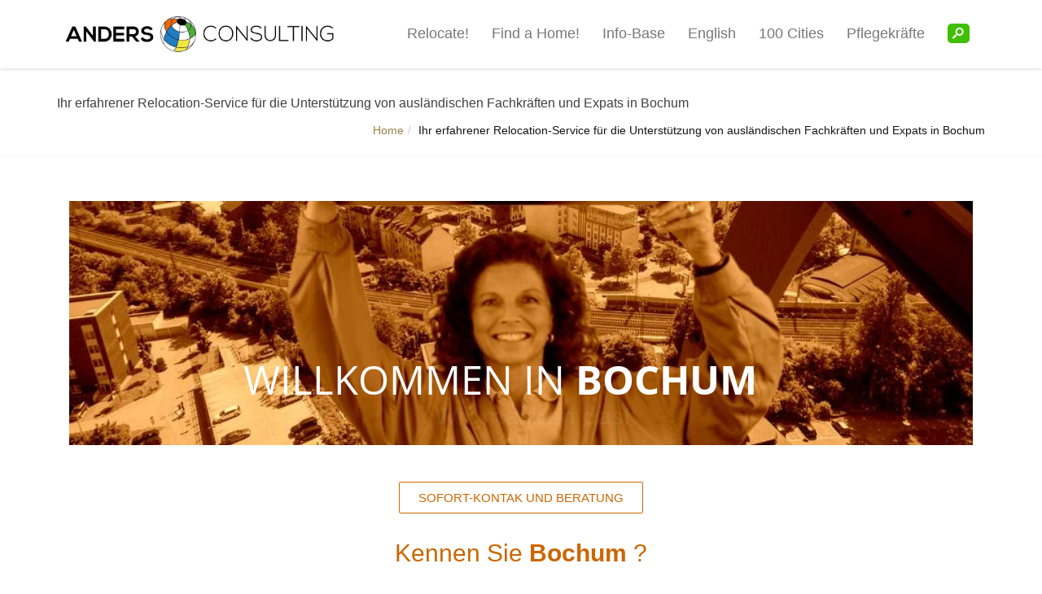

--- FILE ---
content_type: text/html; charset=UTF-8
request_url: https://www.anders-relocation.de/relocation-services-in-bochum/
body_size: 28613
content:
<!DOCTYPE html> <!--[if lt IE 7 ]><html class="ie ie6" lang="de-DE" prefix="og: http://ogp.me/ns# fb: http://ogp.me/ns/fb#"> <![endif]--> <!--[if IE 7 ]><html class="ie ie7" lang="de-DE" prefix="og: http://ogp.me/ns# fb: http://ogp.me/ns/fb#"> <![endif]--> <!--[if IE 8 ]><html class="ie ie8" lang="de-DE" prefix="og: http://ogp.me/ns# fb: http://ogp.me/ns/fb#"> <![endif]--> <!--[if (gte IE 9)|!(IE)]><!--><html lang="de-DE" prefix="og: http://ogp.me/ns# fb: http://ogp.me/ns/fb#"> <!--<![endif]--><head><meta charset="UTF-8"><meta name="viewport" content="width=device-width, initial-scale=1, maximum-scale=1"><!--[if lt IE 9]> <script src="//html5shim.googlecode.com/svn/trunk/html5.js"></script> <![endif]--> <script type="text/javascript" src="https://cdn.consentmanager.net/delivery/autoblocking/52d404a122ab6.js" data-cmp-ab="1"
                data-cmp-host="b.delivery.consentmanager.net"
                data-cmp-cdn="cdn.consentmanager.net"
                data-cmp-codesrc="10" ></script> <title>Kompetenter Relocation Service für ausländische Fachkräfte in Bochum |</title><style id="rocket-critical-css">.tb-menu-search{display:none;position:fixed;width:100%;height:100%;left:0;top:0;z-index:999;background-color:rgba(0,0,0,.9)}.tb-search-inner{position:absolute;top:45%;width:100%;text-align:center}.tb-search-inner form{display:inline-block}.search-close{position:absolute;top:60px;right:60px}.search-close span{font-size:28px;color:#fff}.tb-search{background-color:#333;color:#fff;margin-right:5px;border-radius:5px;padding:2px 1px}@font-face{font-family:'fontello';src:url(https://www.anders-relocation.de/wp-content/plugins/tb-search-in-menu/font/fontello.eot?95149144);src:url(https://www.anders-relocation.de/wp-content/plugins/tb-search-in-menu/font/fontello.eot?95149144#iefix) format('embedded-opentype'),url(https://www.anders-relocation.de/wp-content/plugins/tb-search-in-menu/font/fontello.woff?95149144) format('woff'),url(https://www.anders-relocation.de/wp-content/plugins/tb-search-in-menu/font/fontello.ttf?95149144) format('truetype'),url(https://www.anders-relocation.de/wp-content/plugins/tb-search-in-menu/font/fontello.svg?95149144#fontello) format('svg');font-weight:400;font-style:normal}.icon-search:before,.icon-cancel:before{font-family:"fontello";font-style:normal;font-weight:400;speak:none;display:inline-block;text-decoration:inherit;width:1em;margin-right:.2em;text-align:center;font-variant:normal;text-transform:none;line-height:1em;margin-left:.2em;-webkit-font-smoothing:antialiased;-moz-osx-font-smoothing:grayscale}.icon-search:before{content:'\e800'}.icon-cancel:before{content:'\e801'}@media screen and (max-width:360px){.search-close{top:35px;right:30px}}.clearfix:before,.clearfix:after{content:" ";display:table}.clearfix:after{clear:both}.search-close{display:none;height:20px;position:absolute;right:-22px;top:33%;width:20px;z-index:99999}.search-close:after{border-left:2px solid #848484;content:'';height:20px;left:9px;position:absolute;-webkit-transform:rotate(45deg);-moz-transform:rotate(45deg);-ms-transform:rotate(45deg);-o-transform:rotate(45deg);transform:rotate(45deg)}.search-close:before{border-left:2px solid #848484;content:'';height:20px;left:9px;position:absolute;-webkit-transform:rotate(-45deg);-moz-transform:rotate(-45deg);-ms-transform:rotate(-45deg);-o-transform:rotate(-45deg);transform:rotate(-45deg)}.vc_row:after,.vc_row:before{content:" ";display:table}.vc_row:after{clear:both}.vc_column_container{width:100%}.vc_row{margin-left:-15px;margin-right:-15px}.vc_col-sm-12,.vc_col-sm-3,.vc_col-sm-9{position:relative;min-height:1px;padding-left:15px;padding-right:15px;-webkit-box-sizing:border-box;-moz-box-sizing:border-box;box-sizing:border-box}@media (min-width:768px){.vc_col-sm-12,.vc_col-sm-3,.vc_col-sm-9{float:left}.vc_col-sm-12{width:100%}.vc_col-sm-9{width:75%}.vc_col-sm-3{width:25%}}.wpb_text_column :last-child,.wpb_text_column p:last-child{margin-bottom:0}.wpb_content_element{margin-bottom:35px}.vc_column-inner::after,.vc_column-inner::before{content:" ";display:table}.vc_column-inner::after{clear:both}.vc_column_container{padding-left:0;padding-right:0}.vc_column_container>.vc_column-inner{box-sizing:border-box;padding-left:15px;padding-right:15px;width:100%}html{font-family:sans-serif;-ms-text-size-adjust:100%;-webkit-text-size-adjust:100%}body{margin:0}header,nav{display:block}a{background:0 0}img{border:0}input,textarea{color:inherit;font:inherit;margin:0}input::-moz-focus-inner{border:0;padding:0}input[type=search]::-webkit-search-cancel-button,input[type=search]::-webkit-search-decoration{-webkit-appearance:none}textarea{overflow:auto}*,:after,:before{-webkit-box-sizing:border-box;-moz-box-sizing:border-box;box-sizing:border-box}html{font-size:62.5%}body{font-family:"Helvetica Neue",Helvetica,Arial,sans-serif;font-size:14px;line-height:1.42857143;color:#333;background-color:#fff}input,textarea{font-family:inherit;font-size:inherit;line-height:inherit}a{color:#428bca;text-decoration:none}img{vertical-align:middle}h2{font-family:inherit;font-weight:500;line-height:1.1;color:inherit}h2{margin-top:20px;margin-bottom:10px}h2{font-size:30px}p{margin:0 0 10px}ul{margin-top:0;margin-bottom:10px}.container{margin-right:auto;margin-left:auto;padding-left:15px;padding-right:15px}@media (min-width:768px){.container{width:750px}}@media (min-width:992px){.container{width:970px}}@media (min-width:1200px){.container{width:1170px}}.row{margin-left:-15px;margin-right:-15px}.col-sm-12{position:relative;min-height:1px;padding-left:15px;padding-right:15px}@media (min-width:768px){.col-sm-12{float:left}.col-sm-12{width:100%}}label{display:inline-block;margin-bottom:5px;font-weight:700}input[type=search]{-webkit-box-sizing:border-box;-moz-box-sizing:border-box;box-sizing:border-box}input[type=search]{-webkit-appearance:none}.breadcrumb{padding:8px 15px;margin-bottom:20px;list-style:none;background-color:#f5f5f5;border-radius:4px}.breadcrumb>li{display:inline-block}.breadcrumb>li+li:before{content:"/\00a0";padding:0 5px;color:#ccc}.clearfix:after,.clearfix:before,.container:after,.container:before,.row:after,.row:before{content:" ";display:table}.clearfix:after,.container:after,.row:after{clear:both}@-ms-viewport{width:device-width}*{outline:none!important}body,html{height:100%;min-height:100%}iframe{border:none}img{max-width:100%;height:auto}body{background-color:#292929;color:#868686;font-family:'Roboto',sans-serif;font-size:13px;line-height:1.53486;font-weight:300;position:relative}a{color:#fa8322}h2{font-family:'Roboto',sans-serif;font-weight:400;margin-top:0;color:#404040}.anchor-link{position:absolute;top:0;left:0}.page-wrapper{background-color:#fbfbfb;overflow:hidden}.main-content-area{padding:55px 0}.page-content{word-wrap:break-word;width:100%}.site-logo-title .wbc-alt-logo{opacity:0;filter:alpha(opacity=0)}.header-bar .container{position:relative}.menu-bar-wrapper{position:relative;box-shadow:0 0 5px rgba(0,0,0,.19);background-color:#fff;width:100%}.header-bar{z-index:2000;position:relative;width:100%}.header-inner{min-height:84px;position:relative}.primary-menu .wbc_menu>li{line-height:83px}.site-logo-title{display:inline}.site-logo-title a{text-decoration:none;color:#2b2b2b}.site-logo-title.has-logo{display:inline-block;position:absolute;top:0;left:0;height:100%;overflow:visible!important}.site-logo-title.has-logo a{display:block;position:relative;height:100%}.site-logo-title img{max-width:none;display:block;width:auto;max-height:100%;z-index:0;left:0;top:50%;position:absolute;-webkit-transform:translateY(-50%);-ms-transform:translateY(-50%);transform:translateY(-50%)}.mobile-nav-menu{display:none}.primary-menu{display:inline-block;float:right;height:100%;z-index:1000}.primary-menu ul{list-style:none;padding:0;margin:0}.wbc_menu li{position:relative}.primary-menu .wbc_menu>li{float:left}.wbc_menu>li>a{display:block;height:100%;padding-left:14px;padding-right:14px;font-size:15px;color:#777;font-weight:400;text-decoration:none}.menu-icon{position:absolute;top:50%;margin-top:-21px;padding:5px;right:15px;display:none;color:#999;font-size:22px}.entry-title{font-size:20px;margin-top:0}.breadcrumb{background-color:transparent;margin:0;padding:0;float:right;position:relative;padding-top:5px}.page-title-wrap{background:#f1f1f1;padding:28px 0 21px;border-bottom:1px solid rgba(0,0,0,.03)}.page-title-wrap .entry-title{display:inline-block;float:left;font-size:16px;padding-top:6px;margin-right:10px}input[type="search"]{border:1px solid rgba(0,0,0,.05);padding:8px 15px;height:40px;border-radius:2px;width:100%}textarea{border:1px solid rgba(0,0,0,.05);padding:8px 15px;border-radius:2px;width:100%}label{font-weight:400;color:inherit;opacity:.5;filter:alpha(opacity=50);font-size:12px}.mobile-nav-menu{display:none;background-color:#292929;color:#999;position:absolute;top:100%;left:0;width:100%;padding:0;overflow-y:scroll}.mobile-nav-menu ul{list-style:none;margin:0;padding:0}.mobile-nav-menu>.wbc_menu>li:first-child:before{content:"";position:absolute;top:-5px;width:100%;box-shadow:0 0 5px rgba(0,0,0,.19);height:5px}.mobile-nav-menu .wbc_menu a{line-height:1.4em;font-size:15px;color:#777;text-decoration:none;padding:15px 25px;border-bottom:1px solid #3b3b3b;font-weight:400}@media (max-width:767px){.header-bar:not(.wbc-mobile-always-visible):not(.wbc-mobile-visible-at) .primary-menu{display:none}.header-bar:not(.wbc-mobile-always-visible):not(.wbc-mobile-visible-at) .menu-icon{display:block}}.wpb_row{position:relative}.vc_column-inner{position:relative;height:100%}.wpb_wrapper{position:relative}.ninja-forms-form-wrap *{-ms-box-sizing:border-box;box-sizing:border-box}.nf-response-msg{display:none}.nf-field-container.html-container .nf-field-label{display:none}.nf-field-label label{font-weight:700;margin:0;padding:0}.ninja-forms-noscript-message{background:#f1f1f1;border:4px dashed #ccc;color:#333;display:block;font-size:20px;margin:20px 0;padding:40px;text-align:center}.nf-field-label{order:5}.label-above .nf-field-label{margin-bottom:10px}</style><link rel="preload" href="https://www.anders-relocation.de/wp-content/cache/min/1/17ab36538b99d2007d9c7442be7ecac3.css" as="style" onload="this.onload=null;this.rel='stylesheet'" data-minify="1" /> <script type="text/javascript">pc_lb_classes = [".pc_lb_trig_701"]; pc_ready_lb = [];</script> <meta name="description" content="Ihr Relocation Partner in Bochum ✅ Visa und Immigration ✅Wohnungssuche ✅ Settling-in ✅ ANDERS Consulting"/><link rel="canonical" href="https://www.anders-relocation.de/relocation-services-in-bochum/" /><meta property="og:locale" content="de_DE" /><meta property="og:type" content="article" /><meta property="og:title" content="Kompetenter Relocation Service für ausländische Fachkräfte in Bochum |" /><meta property="og:description" content="Ihr Relocation Partner in Bochum ✅ Visa und Immigration ✅Wohnungssuche ✅ Settling-in ✅ ANDERS Consulting" /><meta property="og:url" content="https://www.anders-relocation.de/relocation-services-in-bochum/" /><meta property="og:site_name" content="Anders Relocation" /><meta property="article:publisher" content="https://www.facebook.com/AnjaAndersConsulting/" /><meta property="og:image" content="https://www.anders-relocation.de/wp-content/uploads/2017/11/pfeil-lila.png" /><meta property="og:image:secure_url" content="https://www.anders-relocation.de/wp-content/uploads/2017/11/pfeil-lila.png" /><meta name="twitter:card" content="summary" /><meta name="twitter:description" content="Ihr Relocation Partner in Bochum ✅ Visa und Immigration ✅Wohnungssuche ✅ Settling-in ✅ ANDERS Consulting" /><meta name="twitter:title" content="Kompetenter Relocation Service für ausländische Fachkräfte in Bochum |" /><meta name="twitter:image" content="https://www.anders-relocation.de/wp-content/uploads/2017/11/pfeil-lila.png" /> <script type='application/ld+json' class='yoast-schema-graph yoast-schema-graph--main'>{"@context":"https://schema.org","@graph":[{"@type":"Organization","@id":"https://www.anders-relocation.de/#organization","name":"ANDERS CONSULTING | Anja Anders Relocation","url":"https://www.anders-relocation.de/","sameAs":["https://www.facebook.com/AnjaAndersConsulting/"],"logo":{"@type":"ImageObject","@id":"https://www.anders-relocation.de/#logo","url":"https://www.anders-relocation.de/wp-content/uploads/2017/05/andersConsulting_logo.png","width":1028,"height":178,"caption":"ANDERS CONSULTING | Anja Anders Relocation"},"image":{"@id":"https://www.anders-relocation.de/#logo"}},{"@type":"WebSite","@id":"https://www.anders-relocation.de/#website","url":"https://www.anders-relocation.de/","name":"Anders Relocation","publisher":{"@id":"https://www.anders-relocation.de/#organization"},"potentialAction":{"@type":"SearchAction","target":"https://www.anders-relocation.de/?s={search_term_string}","query-input":"required name=search_term_string"}},{"@type":"ImageObject","@id":"https://www.anders-relocation.de/relocation-services-in-bochum/#primaryimage","url":"https://www.anders-relocation.de/wp-content/uploads/2017/11/pfeil-lila.png","width":12,"height":13,"caption":"ANDERS CONSULTING Relocation Service bietet auf seinem Relocation-Portal die vielleicht umfangreichsten Informationen \u00fcber Entsendungen und Relocations eines privaten Dienstleisters an. Aktionspunkte oder Hinweise werden mit einem lila Pfeil markiert"},{"@type":"WebPage","@id":"https://www.anders-relocation.de/relocation-services-in-bochum/#webpage","url":"https://www.anders-relocation.de/relocation-services-in-bochum/","inLanguage":"de","name":"Kompetenter Relocation Service f\u00fcr ausl\u00e4ndische Fachkr\u00e4fte in Bochum |","isPartOf":{"@id":"https://www.anders-relocation.de/#website"},"primaryImageOfPage":{"@id":"https://www.anders-relocation.de/relocation-services-in-bochum/#primaryimage"},"datePublished":"2020-11-06T13:46:51+00:00","dateModified":"2024-11-12T09:57:15+00:00","description":"Ihr Relocation Partner in Bochum \u2705 Visa und Immigration \u2705Wohnungssuche \u2705 Settling-in \u2705 ANDERS Consulting"}]}</script> <link rel='dns-prefetch' href='//cdnjs.cloudflare.com' /><link rel="alternate" type="application/rss+xml" title="Anders Relocation &raquo; Feed" href="https://www.anders-relocation.de/feed/" /><link rel="alternate" type="application/rss+xml" title="Anders Relocation &raquo; Kommentar-Feed" href="https://www.anders-relocation.de/comments/feed/" /><style type="text/css">img.wp-smiley,img.emoji{display:inline!important;border:none!important;box-shadow:none!important;height:1em!important;width:1em!important;margin:0 .07em!important;vertical-align:-0.1em!important;background:none!important;padding:0!important}</style><style id='rs-plugin-settings-inline-css' type='text/css'></style><style id='tb-search-in-menu-styles-inline-css' type='text/css'>.tb-search{background-color:#3fbf00}.tb-menu-search{background-color:rgba(128,128,128,.9)}.tb-menu-search .search-field,.tb-menu-search .search-field:focus,.search-close span{color:#fff}.tb-menu-search .search-field{border-color:#fff}.tb-menu-search .search-field::-webkit-input-placeholder{color:#fff}.tb-menu-search .search-field:-moz-placeholder{color:#fff}.tb-menu-search .search-field::-moz-placeholder{color:#fff}.tb-menu-search .search-field::-ms-input-placeholder{color:#fff}</style> <script type='text/javascript'>/* <![CDATA[ */ var bmFontBlocker = {"root":"https:\/\/www.anders-relocation.de\/wp-json\/","replace_url":"www.anders-relocation.de\/wp-json\/bm\/gfonts\/google-font","block_gfonts":"1"}; /* ]]> */</script> <script type='text/javascript' src='https://www.anders-relocation.de/wp-content/plugins/bm-gfonts/assets/js/font-blocker.js?ver=1.0.14'></script> <script type='text/javascript' src='https://www.anders-relocation.de/wp-includes/js/jquery/jquery.js?ver=1.12.4-wp'></script> <script type='text/javascript' src='https://www.anders-relocation.de/wp-includes/js/jquery/jquery-migrate.min.js?ver=1.4.1'></script> <script type='text/javascript' src='https://cdnjs.cloudflare.com/ajax/libs/modernizr/2.6.2/modernizr.min.js?ver=2.6.2'></script> <script type='text/javascript'>/* <![CDATA[ */ var CSSettings = {"pluginPath":"https:\/\/www.anders-relocation.de\/wp-content\/plugins\/cuteslider"}; /* ]]> */</script> <script type='text/javascript' src='https://www.anders-relocation.de/wp-content/plugins/cuteslider/js/cute.slider.js?ver=1.1.1'></script> <script type='text/javascript' src='https://www.anders-relocation.de/wp-content/plugins/cuteslider/js/cute.transitions.all.js?ver=1.1.1'></script> <script type='text/javascript' src='https://cdnjs.cloudflare.com/ajax/libs/respond.js/1.1.0/respond.min.js?ver=1.1.0'></script> <script type='text/javascript' src='https://www.anders-relocation.de/wp-content/plugins/revslider/public/assets/js/rbtools.min.js?ver=6.4.5'></script> <script type='text/javascript' src='https://www.anders-relocation.de/wp-content/plugins/revslider/public/assets/js/rs6.min.js?ver=6.4.8'></script> <script type='text/javascript' src='https://www.anders-relocation.de/wp-content/plugins/wp-timeline/js/slick/slick.js?ver=5.4.18'></script> <script type='text/javascript' src='https://www.anders-relocation.de/wp-content/plugins/wp-timeline/js/template.js?ver=5.4.18'></script> <script type='text/javascript' src='https://www.anders-relocation.de/wp-content/plugins/wp_glossary/assets/js/jquery.mixitup.min.js?ver=5.4.18'></script> <script type='text/javascript' src='https://www.anders-relocation.de/wp-content/plugins/wp_glossary/assets/js/jquery.tooltipster.min.js?ver=5.4.18'></script> <script type='text/javascript'>/* <![CDATA[ */ var wpg = {"is_tooltip":"1","tooltip_theme":"light","tooltip_animation":"fade","tooltip_position":"left","tooltip_is_arrow":"1","tooltip_min_width":"250","tooltip_max_width":"1000","tooltip_speed":"350","tooltip_delay":"200","tooltip_is_touch_devices":"1"}; /* ]]> */</script> <script type='text/javascript' src='https://www.anders-relocation.de/wp-content/plugins/wp_glossary/assets/js/scripts.js?ver=5.4.18'></script> <link rel='https://api.w.org/' href='https://www.anders-relocation.de/wp-json/' /><link rel="EditURI" type="application/rsd+xml" title="RSD" href="https://www.anders-relocation.de/xmlrpc.php?rsd" /><link rel="wlwmanifest" type="application/wlwmanifest+xml" href="https://www.anders-relocation.de/wp-includes/wlwmanifest.xml" /><meta name="generator" content="WordPress 5.4.18" /><link rel='shortlink' href='https://www.anders-relocation.de/?p=6117' /><link rel="alternate" type="application/json+oembed" href="https://www.anders-relocation.de/wp-json/oembed/1.0/embed?url=https%3A%2F%2Fwww.anders-relocation.de%2Frelocation-services-in-bochum%2F" /><link rel="alternate" type="text/xml+oembed" href="https://www.anders-relocation.de/wp-json/oembed/1.0/embed?url=https%3A%2F%2Fwww.anders-relocation.de%2Frelocation-services-in-bochum%2F&#038;format=xml" /><style type="text/css">.wpg-list-filter a{color:#34a500;font-size:25px}.wpg-list-block h3{background-color:#f4f4f4;color:gray;}.wpg-list-item a{color:gray;}</style><link rel="apple-touch-icon" sizes="180x180" href="/wp-content/uploads/fbrfg/apple-touch-icon.png"><link rel="icon" type="image/png" sizes="32x32" href="/wp-content/uploads/fbrfg/favicon-32x32.png"><link rel="icon" type="image/png" sizes="16x16" href="/wp-content/uploads/fbrfg/favicon-16x16.png"><link rel="manifest" href="/wp-content/uploads/fbrfg/site.webmanifest"><link rel="mask-icon" href="/wp-content/uploads/fbrfg/safari-pinned-tab.svg" color="#3fbf00"><link rel="shortcut icon" href="/wp-content/uploads/fbrfg/favicon.ico"><meta name="msapplication-TileColor" content="#2b5797"><meta name="msapplication-config" content="/wp-content/uploads/fbrfg/browserconfig.xml"><meta name="theme-color" content="#ffffff"><meta name="generator" content="Powered by WPBakery Page Builder - drag and drop page builder for WordPress."/><meta name="generator" content="Powered by Slider Revolution 6.4.8 - responsive, Mobile-Friendly Slider Plugin for WordPress with comfortable drag and drop interface." /> <script type="text/javascript">pc_ms_countSelected = "# of % selected";pc_ms_allSelected = "All selected";pc_html5_validation = true;pc_ms_search_placeh = "Search options";pc_ms_search_nores = "No matches found";</script><script type="text/javascript">function setREVStartSize(e){
			//window.requestAnimationFrame(function() {				 
				window.RSIW = window.RSIW===undefined ? window.innerWidth : window.RSIW;	
				window.RSIH = window.RSIH===undefined ? window.innerHeight : window.RSIH;	
				try {								
					var pw = document.getElementById(e.c).parentNode.offsetWidth,
						newh;
					pw = pw===0 || isNaN(pw) ? window.RSIW : pw;
					e.tabw = e.tabw===undefined ? 0 : parseInt(e.tabw);
					e.thumbw = e.thumbw===undefined ? 0 : parseInt(e.thumbw);
					e.tabh = e.tabh===undefined ? 0 : parseInt(e.tabh);
					e.thumbh = e.thumbh===undefined ? 0 : parseInt(e.thumbh);
					e.tabhide = e.tabhide===undefined ? 0 : parseInt(e.tabhide);
					e.thumbhide = e.thumbhide===undefined ? 0 : parseInt(e.thumbhide);
					e.mh = e.mh===undefined || e.mh=="" || e.mh==="auto" ? 0 : parseInt(e.mh,0);		
					if(e.layout==="fullscreen" || e.l==="fullscreen") 						
						newh = Math.max(e.mh,window.RSIH);					
					else{					
						e.gw = Array.isArray(e.gw) ? e.gw : [e.gw];
						for (var i in e.rl) if (e.gw[i]===undefined || e.gw[i]===0) e.gw[i] = e.gw[i-1];					
						e.gh = e.el===undefined || e.el==="" || (Array.isArray(e.el) && e.el.length==0)? e.gh : e.el;
						e.gh = Array.isArray(e.gh) ? e.gh : [e.gh];
						for (var i in e.rl) if (e.gh[i]===undefined || e.gh[i]===0) e.gh[i] = e.gh[i-1];
											
						var nl = new Array(e.rl.length),
							ix = 0,						
							sl;					
						e.tabw = e.tabhide>=pw ? 0 : e.tabw;
						e.thumbw = e.thumbhide>=pw ? 0 : e.thumbw;
						e.tabh = e.tabhide>=pw ? 0 : e.tabh;
						e.thumbh = e.thumbhide>=pw ? 0 : e.thumbh;					
						for (var i in e.rl) nl[i] = e.rl[i]<window.RSIW ? 0 : e.rl[i];
						sl = nl[0];									
						for (var i in nl) if (sl>nl[i] && nl[i]>0) { sl = nl[i]; ix=i;}															
						var m = pw>(e.gw[ix]+e.tabw+e.thumbw) ? 1 : (pw-(e.tabw+e.thumbw)) / (e.gw[ix]);					
						newh =  (e.gh[ix] * m) + (e.tabh + e.thumbh);
					}				
					if(window.rs_init_css===undefined) window.rs_init_css = document.head.appendChild(document.createElement("style"));					
					document.getElementById(e.c).height = newh+"px";
					window.rs_init_css.innerHTML += "#"+e.c+"_wrapper { height: "+newh+"px }";				
				} catch(e){
					console.log("Failure at Presize of Slider:" + e)
				}					   
			//});
		  };</script> <style type="text/css">.wpex-filter>.fa,.wpex-endlabel.wpex-loadmore span,.wpex-tltitle.wpex-loadmore span,.wpex-loadmore .loadmore-timeline,.wpex-timeline-list.show-icon .wpex-timeline>li:after,.wpex-timeline-list.show-icon .wpex-timeline>li:first-child:before,.wpex-tl-horizontal #next:not(.wptl-disable):hover,.wpex-tl-horizontal #prev:not(.wptl-disable):hover,.wpex-tl-horizontal .wpex-dates li a.selected:before,.wpex-tl-vertical .wpex-dates li a.selected,.wpex-timeline-list.show-icon .wpex-timeline.style-center>li .wpex-content-left .wpex-leftdate,.wpex-timeline-list.show-icon li .wpex-timeline-icon .fa,.wpex .timeline-details .wptl-readmore>a:hover,.wpex.wpex-tl-vertical #next:hover,.wpex.wpex-tl-vertical #prev:hover,.wpex-spinner>div,.wpex.horizontal-timeline .slick-prev:hover,.wpex.horizontal-timeline .slick-next:hover,.wpex.horizontal-timeline .horizontal-content .slick-next:hover,.wpex.horizontal-timeline .horizontal-content .slick-prev:hover,.wpex.horizontal-timeline .horizontal-nav li.slick-current a:before,.wpex.horizontal-timeline.tl-hozsteps .horizontal-nav li.slick-current a i,.wpex-timeline>li .wpex-timeline-icon .fa{background:#2080c9}.wpex-timeline-list.show-icon li .wpex-timeline-icon .fa:before,.wpex-filter span.active,.wpex-tl-vertical #next,.wpex-tl-vertical #prev,.wpex-tl-horizontal.arrow-top #next,.wpex-tl-horizontal.arrow-top #prev,.wpex-timeline-list .wpex-taxonomy-filter a:hover,.wpex-timeline-list .wpex-taxonomy-filter a.active,.wpex.horizontal-timeline .slick-prev,.wpex.horizontal-timeline .slick-next,.wpex.horizontal-timeline.tl-hozsteps .horizontal-nav li.prev_item:not(.slick-current) a i,.wpex-timeline>li .wpex-timeline-time span:last-child{color:#2080c9}.wpex-tl-horizontal.arrow-top #next,.wpex-tl-horizontal.arrow-top #prev,.wpex .timeline-details .wptl-readmore>a,.wpex-tl-vertical .timeline-pos-select,.wpex-tl-vertical .wpex-dates li.tl-old-item a,.wpex-tl-horizontal .wpex-dates li a.selected:before,.wpex-tl-horizontal .timeline-pos-select,.wpex-tl-horizontal .wpex-dates li a:hover:before,.wpex-tl-horizontal #next:not(.wptl-disable):hover,.wpex-tl-horizontal #prev:not(.wptl-disable):hover,.wpex-tl-vertical #next,.wpex-tl-vertical #prev,.wpex-tl-horizontal .wpex-dates li.tl-old-item a:before,.wpex.horizontal-timeline .slick-prev:hover,.wpex.horizontal-timeline .slick-next:hover,.wpex.horizontal-timeline .horizontal-content .slick-next:hover,.wpex.horizontal-timeline .horizontal-content .slick-prev:hover,.wpex.horizontal-timeline .horizontal-nav li.slick-current a:before,.wpex.horizontal-timeline .slick-prev,.wpex.horizontal-timeline .slick-next,.wpex.horizontal-timeline .timeline-pos-select,.wpex.horizontal-timeline .horizontal-nav li.prev_item a:before,.wpex.horizontal-timeline.tl-hozsteps .horizontal-nav li.slick-current a i,.wpex.horizontal-timeline.tl-hozsteps .timeline-hr,.wpex.horizontal-timeline.tl-hozsteps .timeline-pos-select,.wpex.horizontal-timeline.tl-hozsteps .horizontal-nav li.prev_item a i,.wpex-tl-vertical .wpex-dates li a.selected{border-color:#2080c9}.wpex-timeline>li .wpex-timeline-label:before,.wpex-timeline-list.show-icon .wpex-timeline.style-center>li .wpex-timeline-label:after{border-right-color:#2080c9}.wpex-filter span,.wpex-timeline>li .wpex-timeline-label{border-left-color:#2080c9}@media (min-width:768px){.wpex-timeline.style-center>li:nth-child(odd) .wpex-timeline-label{border-right-color:#2080c9}.wpex-timeline.style-center>li:nth-child(odd) .wpex-timeline-label:before,.wpex-timeline-list.show-icon .style-center>li:nth-child(odd) .wpex-timeline-label:after{border-left-color:#2080c9}}</style><style type="text/css" id="wp-custom-css">.wpex-timeline>li .wpex-timeline-label h2 a{font-size:13px;font-weight:700}input.search-fieldXX{color:#000!important}.site-logo-title img{max-width:350px}@media screen and (max-width:480px){.site-logo-title img{max-width:250px!important}}.wpb_row{max-width:1240px;margin:0 auto}.full-width-section{max-width:100%}.wpb_single_image img{max-width:initial}.has-transparent-menu .menu-bar-wrapper:not(.is-sticky) .wbc_menu>li>a{color:#000}</style><style type="text/css" title="dynamic-css" class="options-output">.wbc-loader-color,.wbc-loader div .wbc-loader-child-color,.wbc-loader div .wbc-loader-child-color-before:before,.wpb-js-composer .vc_tta-color-wbc-theme-primary-color.vc_tta-style-flat .vc_tta-tab.vc_active>a,.wpb-js-composer .vc_general.vc_tta-color-wbc-theme-primary-color.vc_tta-style-flat .vc_tta-tab>a,.wpb-js-composer .vc_tta-color-wbc-theme-primary-color.vc_tta-style-flat.vc_tta-tabs .vc_tta-panels,.wpb-js-composer .vc_tta-color-wbc-theme-primary-color.vc_tta-style-classic .vc_tta-tab>a,.wpb-js-composer .vc_tta-color-wbc-theme-primary-color .vc_tta-panel .vc_tta-panel-heading,.wbc-icon-box:hover .wbc-icon-style-4 .wbc-icon,.wbc-icon-style-4:hover .wbc-icon,.wbc-icon-box:hover .wbc-icon-style-3 .wbc-icon,.wbc-icon-style-2 .wbc-icon,.wbc-icon-style-3:hover .wbc-icon,.wbc-price-table .plan-cost::before,.wbc-price-table .plan-cost::after,.wbc-price-table .plan-head,.wbc-service:hover .wbc-hr,.top-extra-bar,.btn-primary,.item-link-overlay,.quote-format,a.link-format,.flex-direction-nav .flex-prev,.flex-direction-nav .flex-next,.flex-direction-nav .flex-prev:hover,.flex-direction-nav .flex-next:hover,.wbc-icon.icon-background,input[type="submit"],.widget_tag_cloud a,.wbc-pagination a,.wbc-pagination span,.wbc-pager a{background-color:#968149}.wpb-js-composer .vc_tta-color-wbc-theme-primary-color.vc_tta-style-classic .vc_tta-tab>a,.wpb-js-composer .vc_tta-color-wbc-theme-primary-color .vc_tta-panel .vc_tta-panel-heading,.wbc-icon-style-1:hover,.wbc-icon-box:hover .wbc-icon-style-1,.wbc-icon-style-2,.wbc-icon-style-3,.wbc-icon.icon-outline,.top-extra-bar,.btn-primary,input[type="submit"],.wbc-pagination a:hover,.wbc-pagination span:hover,.wbc-pagination .current,.wbc-pager a:hover{border-color:#968149}.has-transparent-menu .menu-bar-wrapper:not(.is-sticky) .mobile-nav-menu .wbc_menu a:hover,.wbc-icon-box:hover .wbc-icon-style-1 .wbc-icon,.wbc-icon-style-1:hover .wbc-icon,.wbc-icon-box:hover .wbc-icon-style-2 .wbc-icon,.wbc-icon-style-2:hover .wbc-icon,.wbc-icon-style-3 .wbc-icon,.has-transparent-menu .menu-bar-wrapper:not(.is-sticky) .menu-icon:hover,.has-transparent-menu .menu-bar-wrapper:not(.is-sticky) .menu-icon.menu-open,.has-transparent-menu .menu-bar-wrapper:not(.is-sticky) .wbc_menu>li>a:hover,.has-transparent-menu .menu-bar-wrapper:not(.is-sticky) .wbc_menu>li.active>a,.wbc-service:hover .wbc-icon,.wbc-service:hover .service-title,.wbc-content-loader,.mobile-nav-menu .wbc_menu a:hover,.mobile-menu .wbc_menu li.mega-menu ul li a:hover,.menu-icon:hover,.menu-icon.menu-open,a,a:hover,a:focus,.wbc_menu a:hover,.wbc_menu .active>a,.wbc_menu .current-menu-item>a,.wbc-color,.logo-text a:hover,.entry-title a:hover,.pager li>a,.pager li>a:focus,.pager li>a:hover,.pager li>span{color:#968149}.page-wrapper{background-color:#fff}.menu-bar-wrapper,.author-wrap,.gallery-item,.blog-style-3 .post-contents,.page-title-wrap,.pager li>a,.pager li>a:focus,.pager li>a:hover,.pager li>span{background-color:#fff}blockquote,.post-comments .comment,.single .wbc-portfolio,.post{border-color:#fff}.widget ul li{border-bottom-color:#fff}.page-title-wrap{background-repeat:no-repeat;background-size:cover;background-position:center center}.main-footer{background-color:#fff}.main-footer .widgets-area h4{color:gray}.main-footer a{color:#000}.bottom-band,body{background-color:#fff}.bottom-band a{color:#000}body{font-family:Arial,Helvetica,sans-serif,'Times New Roman',Times,serif;line-height:20px;font-weight:400;font-style:normal;color:#141414;font-size:14px}.wbc_menu>li>a,.mobile-nav-menu .wbc_menu a{font-family:Arial,Helvetica,sans-serif,'Times New Roman',Times,serif;font-weight:400;font-style:normal;font-size:18px}.wbc_menu ul li a,.mobile-nav-menu .wbc_menu a{font-family:Arial,Helvetica,sans-serif;font-weight:400;font-style:normal}.mobile-nav-menu .wbc_menu a{font-family:Arial,Helvetica,sans-serif;font-weight:400;font-style:normal}h1,h2,h3,h4,h5,h6{font-family:Arial,Helvetica,sans-serif;font-weight:400;font-style:normal}.special-heading-3{font-family:Arial,Helvetica,sans-serif,Arial,Helvetica,sans-serif;font-weight:400;font-style:normal;font-size:65px}.select2-container--default .select2-selection--single,input[type="tel"],input[type="text"],input[type="password"],input[type="email"],input[type="search"],select,textarea{background-color:#fff}</style><style type="text/css">.red .active a{color:green!important}</style><style type="text/css" data-type="vc_shortcodes-custom-css">.vc_custom_1731333149766{margin-top:20px!important}.vc_custom_1731064852497{margin-top:20px!important}.vc_custom_1731325538470{padding-right:20px!important;padding-left:20px!important}</style><noscript><style>.wpb_animate_when_almost_visible{opacity:1}</style></noscript><meta property="og:locale" content="de_DE"/><meta property="og:site_name" content="Anders Relocation"/><meta property="og:title" content="Kompetenter Relocation Service für ausländische Fachkräfte in Bochum |"/><meta property="og:url" content="https://www.anders-relocation.de/relocation-services-in-bochum/"/><meta property="og:type" content="article"/><meta property="og:description" content="Ihr Relocation Partner in Bochum ✅ Visa und Immigration ✅Wohnungssuche ✅ Settling-in ✅ ANDERS Consulting"/><meta property="og:image" content="https://www.anders-relocation.de/wp-content/uploads/2018/03/ANDERS-CONSULTING-Relocation-Service-Bochum-compressor.jpg"/><meta property="og:image:url" content="https://www.anders-relocation.de/wp-content/uploads/2018/03/ANDERS-CONSULTING-Relocation-Service-Bochum-compressor.jpg"/><meta property="og:image:secure_url" content="https://www.anders-relocation.de/wp-content/uploads/2018/03/ANDERS-CONSULTING-Relocation-Service-Bochum-compressor.jpg"/><meta itemprop="name" content="Kompetenter Relocation Service für ausländische Fachkräfte in Bochum |"/><meta itemprop="headline" content="Kompetenter Relocation Service für ausländische Fachkräfte in Bochum |"/><meta itemprop="description" content="Ihr Relocation Partner in Bochum ✅ Visa und Immigration ✅Wohnungssuche ✅ Settling-in ✅ ANDERS Consulting"/><meta itemprop="image" content="https://www.anders-relocation.de/wp-content/uploads/2018/03/ANDERS-CONSULTING-Relocation-Service-Bochum-compressor.jpg"/><meta itemprop="author" content="Christoph Anders"/><meta name="twitter:title" content="Kompetenter Relocation Service für ausländische Fachkräfte in Bochum |"/><meta name="twitter:url" content="https://www.anders-relocation.de/relocation-services-in-bochum/"/><meta name="twitter:description" content="Ihr Relocation Partner in Bochum ✅ Visa und Immigration ✅Wohnungssuche ✅ Settling-in ✅ ANDERS Consulting"/><meta name="twitter:image" content="https://www.anders-relocation.de/wp-content/uploads/2018/03/ANDERS-CONSULTING-Relocation-Service-Bochum-compressor.jpg"/><meta name="twitter:card" content="summary_large_image"/> <noscript><style id="rocket-lazyload-nojs-css">.rll-youtube-player,[data-lazy-src]{display:none!important}</style></noscript><script>/*! loadCSS rel=preload polyfill. [c]2017 Filament Group, Inc. MIT License */
(function(w){"use strict";if(!w.loadCSS){w.loadCSS=function(){}}
var rp=loadCSS.relpreload={};rp.support=(function(){var ret;try{ret=w.document.createElement("link").relList.supports("preload")}catch(e){ret=!1}
return function(){return ret}})();rp.bindMediaToggle=function(link){var finalMedia=link.media||"all";function enableStylesheet(){link.media=finalMedia}
if(link.addEventListener){link.addEventListener("load",enableStylesheet)}else if(link.attachEvent){link.attachEvent("onload",enableStylesheet)}
setTimeout(function(){link.rel="stylesheet";link.media="only x"});setTimeout(enableStylesheet,3000)};rp.poly=function(){if(rp.support()){return}
var links=w.document.getElementsByTagName("link");for(var i=0;i<links.length;i++){var link=links[i];if(link.rel==="preload"&&link.getAttribute("as")==="style"&&!link.getAttribute("data-loadcss")){link.setAttribute("data-loadcss",!0);rp.bindMediaToggle(link)}}};if(!rp.support()){rp.poly();var run=w.setInterval(rp.poly,500);if(w.addEventListener){w.addEventListener("load",function(){rp.poly();w.clearInterval(run)})}else if(w.attachEvent){w.attachEvent("onload",function(){rp.poly();w.clearInterval(run)})}}
if(typeof exports!=="undefined"){exports.loadCSS=loadCSS}
else{w.loadCSS=loadCSS}}(typeof global!=="undefined"?global:this))</script></head><body class="page-template-default page page-id-6117 wbc-core-ver-3-1-1 ninezeroseven pp-lightbox pc_unlogged wpb-js-composer js-comp-ver-6.6.0 vc_responsive"> <span class="anchor-link wbc907-top" id="up"></span><header class="header-bar mobile-menu" data-menu-height="83" data-scroll-height="40"><div class="menu-bar-wrapper"><div class="container"><div class="header-inner"><div class="site-logo-title has-logo"><a href="https://www.anders-relocation.de/"><img class="wbc-main-logo" src="data:image/svg+xml,%3Csvg%20xmlns='http://www.w3.org/2000/svg'%20viewBox='0%200%200%200'%3E%3C/svg%3E" alt="Anders Relocation" data-lazy-src="https://www.anders-relocation.de/wp-content/uploads/2017/05/andersConsulting_logo.png"><noscript><img class="wbc-main-logo" src="https://www.anders-relocation.de/wp-content/uploads/2017/05/andersConsulting_logo.png" alt="Anders Relocation"></noscript><img class="wbc-alt-logo" src="data:image/svg+xml,%3Csvg%20xmlns='http://www.w3.org/2000/svg'%20viewBox='0%200%200%200'%3E%3C/svg%3E" alt="Anders Relocation" data-lazy-src="https://www.anders-relocation.de/wp-content/uploads/2017/05/andersConsulting_logo.png"><noscript><img class="wbc-alt-logo" src="https://www.anders-relocation.de/wp-content/uploads/2017/05/andersConsulting_logo.png" alt="Anders Relocation"></noscript></a></div><nav id="wbc9-main" class="primary-menu"><ul id="main-menu" class="wbc_menu"><li id="menu-item-988" class="red menu-item menu-item-type-custom menu-item-object-custom menu-item-988"><a href="https://www.anders-relocation.de/#services">Relocate!</a></li><li id="menu-item-987" class="menu-item menu-item-type-custom menu-item-object-custom menu-item-987"><a href="https://www.anders-relocation.de/wohnungssuche/">Find a Home!</a></li><li id="menu-item-991" class="menu-item menu-item-type-custom menu-item-object-custom menu-item-991"><a href="https://www.anders-relocation.de/wichtige-informationen-aus-der-welt-der-relocation-und-global-mobility/">Info-Base</a></li><li id="menu-item-2459" class="menu-item menu-item-type-custom menu-item-object-custom menu-item-2459"><a href="https://www.anders-relocation.de/en/relocation-services-made-in-germany/">English</a></li><li id="menu-item-2354" class="menu-item menu-item-type-custom menu-item-object-custom menu-item-2354"><a href="https://www.anders-relocation.de/homepage/100-destinationen-in-deutschland-relocation-ueberall/">100 Cities</a></li><li id="menu-item-10626" class="menu-item menu-item-type-post_type menu-item-object-page menu-item-10626"><a href="https://www.anders-relocation.de/homepage/pflegekraefte-portal-fuer-deutsche-kliniken/">Pflegekräfte</a></li><li id="tb-search-item" class="tb-search-item"><a href="#"><span class="icon-search tb-search"></span></a></li><div id="tb-search" class="tb-menu-search"><div class="search-close"><span class="icon-cancel tb-close"></span></div><div class="tb-search-inner"><form role="search" method="get" class="search-formXX" action="https://www.anders-relocation.de/"><span class="screen-reader-text" style="color:#fff">Suche:</span><input type="search" class="search-fieldXX" placeholder="Type and press enter&hellip;" value="" name="s" title="Search for:" /></form></div></div></ul></nav><div class="clearfix"></div></div><a href="#" class="menu-icon"><i class="fa fa-bars"></i></a><nav id="mobile-nav-menu" class="mobile-nav-menu" style="display:none;"><ul id="mobile-nav-menu-ul" class="wbc_menu"><li class="red menu-item menu-item-type-custom menu-item-object-custom menu-item-988"><a href="https://www.anders-relocation.de/#services">Relocate!</a></li><li class="menu-item menu-item-type-custom menu-item-object-custom menu-item-987"><a href="https://www.anders-relocation.de/wohnungssuche/">Find a Home!</a></li><li class="menu-item menu-item-type-custom menu-item-object-custom menu-item-991"><a href="https://www.anders-relocation.de/wichtige-informationen-aus-der-welt-der-relocation-und-global-mobility/">Info-Base</a></li><li class="menu-item menu-item-type-custom menu-item-object-custom menu-item-2459"><a href="https://www.anders-relocation.de/en/relocation-services-made-in-germany/">English</a></li><li class="menu-item menu-item-type-custom menu-item-object-custom menu-item-2354"><a href="https://www.anders-relocation.de/homepage/100-destinationen-in-deutschland-relocation-ueberall/">100 Cities</a></li><li class="menu-item menu-item-type-post_type menu-item-object-page menu-item-10626"><a href="https://www.anders-relocation.de/homepage/pflegekraefte-portal-fuer-deutsche-kliniken/">Pflegekräfte</a></li><li id="tb-search-item" class="tb-search-item"><a href="#"><span class="icon-search tb-search"></span></a></li><div id="tb-search" class="tb-menu-search"><div class="search-close"><span class="icon-cancel tb-close"></span></div><div class="tb-search-inner"><form role="search" method="get" class="search-formXX" action="https://www.anders-relocation.de/"><span class="screen-reader-text" style="color:#fff">Suche:</span><input type="search" class="search-fieldXX" placeholder="Type and press enter&hellip;" value="" name="s" title="Search for:" /></form></div></div></ul></nav><div class="clearfix"></div></div></div></header><div class="page-wrapper"><div class="page-title-wrap"><div class="container"><h2 class="entry-title">Ihr erfahrener Relocation-Service für die Unterstützung von ausländischen Fachkräften und Expats in Bochum</h2><ul class="breadcrumb"><li><a href="https://www.anders-relocation.de">Home</a></li><li>Ihr erfahrener Relocation-Service für die Unterstützung von ausländischen Fachkräften und Expats in Bochum</li></ul></div></div><div class="main-content-area clearfix"><div class="container"><div class="row"><div class="col-sm-12"><div class="page-content clearfix"><div id="wbc-697fd8c03b57f"  class="vc_row wpb_row  full-width-section" style="margin-bottom: 45px;"><div class="wpb_column vc_column_container vc_col-sm-12 "><div class="vc_column-inner " ><div class="wpb_wrapper"><div class="wpb_revslider_element wpb_content_element"><p class="rs-p-wp-fix"></p> <rs-module-wrap id="rev_slider_25_1_wrapper" data-source="gallery" style="background:transparent;padding:0;margin:0px auto;margin-top:0;margin-bottom:0;"> <rs-module id="rev_slider_25_1" style="" data-version="6.4.8"> <rs-slides> <rs-slide data-key="rs-26" data-title="Slide" data-anim="ms:600;" data-in="o:0;" data-out="a:false;"> <img src="data:image/svg+xml,%3Csvg%20xmlns='http://www.w3.org/2000/svg'%20viewBox='0%200%200%200'%3E%3C/svg%3E" title="Ihr erfahrener Relocation-Service für die Unterstützung von ausländischen Fachkräften und Expats in Bochum" class="rev-slidebg tp-rs-img" data-bg="p:0% 80%;" data-no-retina data-lazy-src="//www.anders-relocation.de/wp-content/uploads/2018/03/ANDERS-CONSULTING-Relocation-Service-Bochum-compressor-1.jpg"><noscript><img src="//www.anders-relocation.de/wp-content/uploads/2018/03/ANDERS-CONSULTING-Relocation-Service-Bochum-compressor-1.jpg" title="Ihr erfahrener Relocation-Service für die Unterstützung von ausländischen Fachkräften und Expats in Bochum" class="rev-slidebg tp-rs-img" data-bg="p:0% 80%;" data-no-retina></noscript> <rs-layer
id="slider-25-slide-26-layer-1"
data-type="text"
data-color="#ffffff"
data-rsp_ch="on"
data-xy="x:279px;y:207px;"
data-text="s:49;l:22;a:inherit;"
data-dim="w:965px;h:44px;"
data-frame_0="tp:600;"
data-frame_1="tp:600;st:750;sp:1000;sR:750;"
data-frame_999="o:0;tp:600;st:w;sR:7250;"
style="z-index:5;font-family:Open Sans;"
>WILLKOMMEN IN <strong>BOCHUM </strong> </rs-layer><rs-layer
id="slider-25-slide-26-layer-2"
data-type="text"
data-color="#ffffff"
data-rsp_ch="on"
data-xy="x:514px;y:253px;"
data-text="s:30;l:22;fw:600;a:inherit;"
data-frame_0="tp:600;"
data-frame_1="tp:600;st:1640;sp:1400;sR:1640;"
data-frame_999="o:0;tp:600;st:w;sR:5960;"
style="z-index:6;font-family:Open Sans;"
>Wir machen das! </rs-layer><rs-layer
id="slider-25-slide-26-layer-4"
data-type="image"
data-rsp_ch="on"
data-xy="x:864px;y:70px;"
data-text="l:22;a:inherit;"
data-dim="w:295px;h:51px;"
data-frame_0="tp:600;"
data-frame_1="tp:600;st:5510;sp:1600;sR:5510;"
data-frame_999="o:0;tp:600;st:w;sR:1890;"
style="z-index:7;"
><img src="data:image/svg+xml,%3Csvg%20xmlns='http://www.w3.org/2000/svg'%20viewBox='0%200%201028%20178'%3E%3C/svg%3E" class="tp-rs-img" width="1028" height="178" data-no-retina data-lazy-src="//www.anders-relocation.de/wp-content/uploads/2017/12/andersConsulting_logo-weiss.png"><noscript><img src="//www.anders-relocation.de/wp-content/uploads/2017/12/andersConsulting_logo-weiss.png" class="tp-rs-img" width="1028" height="178" data-no-retina></noscript> </rs-layer> </rs-slide> </rs-slides> </rs-module> <script type="text/javascript">setREVStartSize({c: 'rev_slider_25_1',rl:[1240,1024,778,480],el:[],gw:[1240],gh:[300],type:'hero',justify:'',layout:'fullwidth',mh:"0"});
					var	revapi25,
						tpj;
					function revinit_revslider251() {
					jQuery(function() {
						tpj = jQuery;
						revapi25 = tpj("#rev_slider_25_1");
						if(revapi25==undefined || revapi25.revolution == undefined){
							revslider_showDoubleJqueryError("rev_slider_25_1");
						}else{
							revapi25.revolution({
								sliderType:"hero",
								sliderLayout:"fullwidth",
								visibilityLevels:"1240,1024,778,480",
								gridwidth:1240,
								gridheight:300,
								spinner:"spinner0",
								perspectiveType:"local",
								responsiveLevels:"1240,1024,778,480",
								progressBar:{disableProgressBar:true},
								navigation: {
									onHoverStop:false
								},
								fallbacks: {
									allowHTML5AutoPlayOnAndroid:true
								},
							});
						}
						
					});
					} // End of RevInitScript
				var once_revslider251 = false;
				if (document.readyState === "loading") {document.addEventListener('readystatechange',function() { if((document.readyState === "interactive" || document.readyState === "complete") && !once_revslider251 ) { once_revslider251 = true; revinit_revslider251();}});} else {once_revslider251 = true; revinit_revslider251();}</script> </rs-module-wrap></div></div></div></div></div><div  class="vc_row wpb_row " style="margin-top: 40px;"><div class="wpb_column vc_column_container vc_col-sm-12 "><div class="vc_column-inner " ><div class="wpb_wrapper"><div style="text-align:center"><a style="font-size:15px;color:#cc6600 !important;background-color:#ffffff;border-color:#cc6600;width:300px;" class="wbc-button button btn-primary scrollable no-hover" href="https://www.anders-relocation.de/terminbuchung-kostenlose-immigration-und-relocation-beratung/" target="_blank"  >SOFORT-KONTAK UND BERATUNG</a></div><div class="vc_empty_space"   style="height: 32px"><span class="vc_empty_space_inner"></span></div><div class="wbc-heading clearfix"><h2 class="default-heading" style="font-size:30px;color:#cc6600;text-align:center;">Kennen Sie <strong>Bochum </strong>?</h2></div></div></div></div></div><div  class="vc_row wpb_row " style="margin-top: 30px;"><div class="wpb_column vc_column_container vc_col-sm-3 "><div class="vc_column-inner " ><div class="wpb_wrapper"><div class="wbc-color-box clearfix" style="padding-bottom:20px;padding-right:20px;padding-top:20px;padding-left:20px;border-color:#c6c6c6;border-width:1px;border-style:solid;"><div class="wpb_text_column wpb_content_element " ><div class="wpb_wrapper"><h3>Herzlich willkommen!</h3><p>Kommen Sie erst mal an, dann durchatmen und Schritt für Schritt alles erledigen. ANDERS Consulting ist Ihnen gerne behilflich!</p><p><img class="alignnone size-full wp-image-5059" src="data:image/svg+xml,%3Csvg%20xmlns='http://www.w3.org/2000/svg'%20viewBox='0%200%2012%2013'%3E%3C/svg%3E" alt="" width="12" height="13" data-lazy-src="https://www.anders-relocation.de/wp-content/uploads/2017/11/pfeil-lila.png" /><noscript><img class="alignnone size-full wp-image-5059" src="https://www.anders-relocation.de/wp-content/uploads/2017/11/pfeil-lila.png" alt="" width="12" height="13" /></noscript> <a href="https://www.anders-relocation.de/settling-in-destination-management/" target="_blank" rel="noopener noreferrer">Die ersten 100 Tage </a></p></div></div></div></div></div></div><div class="wpb_column vc_column_container vc_col-sm-3 "><div class="vc_column-inner " ><div class="wpb_wrapper"><div class="wbc-color-box clearfix" style="padding-bottom:20px;padding-right:20px;padding-top:20px;padding-left:20px;border-color:#c6c6c6;border-width:1px;border-style:solid;"><div class="wpb_text_column wpb_content_element " ><div class="wpb_wrapper"><h3>Na, schon den Durchblick?</h3><p>Ohne Orientierung geht man leicht verloren. Buchen Sie eine Rundfahrt und sammeln Sie erste Eindrücke und machen sich ein Bild vor Ort.</p><p><img class="alignnone size-full wp-image-5059" src="data:image/svg+xml,%3Csvg%20xmlns='http://www.w3.org/2000/svg'%20viewBox='0%200%2012%2013'%3E%3C/svg%3E" alt="" width="12" height="13" data-lazy-src="https://www.anders-relocation.de/wp-content/uploads/2017/11/pfeil-lila.png" /><noscript><img class="alignnone size-full wp-image-5059" src="https://www.anders-relocation.de/wp-content/uploads/2017/11/pfeil-lila.png" alt="" width="12" height="13" /></noscript> <a href="https://www.anders-relocation.de/orientierung-stadt-kennenlernen/" target="_blank" rel="noopener noreferrer">Zur Orientierungstour</a></p></div></div></div></div></div></div><div class="wpb_column vc_column_container vc_col-sm-3 "><div class="vc_column-inner " ><div class="wpb_wrapper"><div class="wbc-color-box clearfix" style="padding-bottom:20px;padding-right:20px;padding-top:20px;padding-left:20px;border-color:#c6c6c6;border-width:1px;border-style:solid;"><div class="wpb_text_column wpb_content_element " ><div class="wpb_wrapper"><h3>Muss ich mich anmelden?</h3><p>Die Anmeldung muss innerhalb von 14 Tagen nach Einreise im Einwohnermeldeamt (Bürgerbüro) erfolgen.</p><p><img class="alignnone size-full wp-image-5059" src="data:image/svg+xml,%3Csvg%20xmlns='http://www.w3.org/2000/svg'%20viewBox='0%200%2012%2013'%3E%3C/svg%3E" alt="" width="12" height="13" data-lazy-src="https://www.anders-relocation.de/wp-content/uploads/2017/11/pfeil-lila.png" /><noscript><img class="alignnone size-full wp-image-5059" src="https://www.anders-relocation.de/wp-content/uploads/2017/11/pfeil-lila.png" alt="" width="12" height="13" /></noscript> <a href="https://www.anders-relocation.de/wp-content/uploads/2024/11/Anmeldeformular_Bochum.pdf" target="_blank" rel="noopener noreferrer">Anmeldeformular Bochum</a></p></div></div></div></div></div></div><div class="wpb_column vc_column_container vc_col-sm-3 "><div class="vc_column-inner " ><div class="wpb_wrapper"><div class="wbc-color-box clearfix" style="padding-bottom:20px;padding-right:20px;padding-top:20px;padding-left:20px;border-color:#c6c6c6;border-width:1px;border-style:solid;"><div class="wpb_text_column wpb_content_element " ><div class="wpb_wrapper"><h3>Mit Kindern nach Deutschland ziehen</h3><p>Wer mit Kindern aus dem Ausland nach Deutschland kommt, hat noch ganz andere Sorgen.</p><p><img class="alignnone size-full wp-image-5059" src="data:image/svg+xml,%3Csvg%20xmlns='http://www.w3.org/2000/svg'%20viewBox='0%200%2012%2013'%3E%3C/svg%3E" alt="" width="12" height="13" data-lazy-src="https://www.anders-relocation.de/wp-content/uploads/2017/11/pfeil-lila.png" /><noscript><img class="alignnone size-full wp-image-5059" src="https://www.anders-relocation.de/wp-content/uploads/2017/11/pfeil-lila.png" alt="" width="12" height="13" /></noscript> <a href="https://www.anders-relocation.de/suche-anmeldung-kindergarten-schule/" target="_blank" rel="noopener noreferrer">Schul- und Kindergarten-Suche</a></p></div></div></div></div></div></div></div><div  class="vc_row wpb_row " style="margin-top: 80px;margin-bottom: 40px;"><div class="wpb_column vc_column_container vc_col-sm-8 "><div class="vc_column-inner " ><div class="wpb_wrapper"><div class="wbc-heading clearfix"><h2 class="default-heading" style="font-size:30px;color:#cc6600;text-align:center;margin-bottom:30px;"><strong>Bochum </strong>Aktuell für Newcomer</h2></div><div class="wpb_text_column wpb_content_element  vc_custom_1731333149766" ><div class="wpb_wrapper"><p>Sie möchten sich in Bochum anmelden (Zuzug nach Bochum) oder ummelden (Umzug innerhalb Bochums). Die Anmeldung ist <strong>innerhalb von zwei Wochen</strong> nach Einzug in die neue Wohnung in einem der Bürgerbüros (Mitte, Wattenscheid, Langendreer, Querenburg, Gerthe oder Weitmar) vom Meldepflichtigen oder einem Bevollmächtigten vorzunehmen.</p><p>Die Anmeldung beziehungsweise Ummeldung in Bochum wird ab 1. August 2024 als Onlinedienst angeboten. Mit diesem Service können Sie sich und Ihre Familie bequem von Zuhause aus und ohne Termin an- oder ummelden, eine Vorsprache im Bürgerbüro ist nicht mehr notwendig.</p><p>Das <a href="https://www.anders-relocation.de/verzeichnis-der-auslaenderbehoerden-in-den-100-groessten-staedten-deutschlands/#A-D" target="_blank" rel="noopener noreferrer">Ausländerbüro</a> vergibt ausschließlich Termine für die Bearbeitung von Anträgen für die Erteilung eines Aufenthaltstitel und Aufenthaltserlaubnis zum Leben und Arbeiten in Deutschland. Diese kann man telefonisch oder per E-Mail beim zuständigen Sachbearbeiter machen, die den Kunden nach Alphabet zugeordnet sind. Für die Aufenthaltstitel zur Aufnahme einer Beschäftigung ist persönliches Erscheinen mit allen Familienmitgliedern (Kinder ab 6 Jahre) erforderlich, da biometrische Daten erhoben werden, z.B. Fingerabdrücke. Das Ausländerbüro finden Sie im Rathaus, Willy-Brandt-Platz 2 &#8211; 6, Öffnungszeiten Mo. 7 &#8211; 14, Di. 7 &#8211; 15 , Mi. 9 &#8211; 12, Do. 8 &#8211; 18 Uhr und Fr 8 &#8211; 12 Uhr.</p><p>Sie wünschen eine professionelle Begleitung und Unterstützung bei Anmeldung und Aufenthaltstitel? Keine Sorge &#8211; wir machen das!</p></div></div></div></div></div><div class="wpb_column vc_column_container vc_col-sm-4 "><div class="vc_column-inner " ><div class="wpb_wrapper"><div  class="wpb_single_image wpb_content_element vc_align_center"><figure class="wpb_wrapper vc_figure"><div class="vc_single_image-wrapper   vc_box_border_grey"><img class="vc_single_image-img " src="data:image/svg+xml,%3Csvg%20xmlns='http://www.w3.org/2000/svg'%20viewBox='0%200%20200%20200'%3E%3C/svg%3E" width="200" height="200" alt="An der Ruhr stehen wir für zuverlässige und kompetente Relocation Services für Firmen und Expatriates" title="ANDERS-CONSULTING-Relocation-Service-Bochum-compressor" data-lazy-src="https://www.anders-relocation.de/wp-content/uploads/2018/03/ANDERS-CONSULTING-Relocation-Service-Bochum-compressor-200x200.jpg" /><noscript><img class="vc_single_image-img " src="https://www.anders-relocation.de/wp-content/uploads/2018/03/ANDERS-CONSULTING-Relocation-Service-Bochum-compressor-200x200.jpg" width="200" height="200" alt="An der Ruhr stehen wir für zuverlässige und kompetente Relocation Services für Firmen und Expatriates" title="ANDERS-CONSULTING-Relocation-Service-Bochum-compressor" /></noscript></div></figure></div></div></div></div></div><div  class="vc_row wpb_row " style="margin-top: 80px;margin-bottom: 40px;"><div class="wpb_column vc_column_container vc_col-sm-8 "><div class="vc_column-inner " ><div class="wpb_wrapper"><div class="wbc-heading clearfix"><h2 class="default-heading" style="font-size:30px;color:#cc6600;text-align:center;margin-bottom:30px;">Das hätten Sie vielleicht nicht erwartet</h2></div><div class="wpb_text_column wpb_content_element  vc_custom_1731064852497" ><div class="wpb_wrapper"><p>Auch zwischen Essen und Dortmund muss man in Sachen Global Mobility Services keine Einschränkungen hinnehmen. Alle Services für das Relocation-Business <a href="https://www.anders-relocation.de/#services" target="_blank" rel="noopener noreferrer"><em>inbound</em></a> und <a href="https://www.anders-relocation.de/#departure" target="_blank" rel="noopener noreferrer"><em>outbound</em></a>, d.h. von Bochum, Herne und Witten aus in die gesamte Welt, stehen zur Verfügung und werden hoch-professionell abgewickelt.</p><p><span id="more-6117"></span></p><p>Die passenden Themenfelder für alle Aufgabenstellungen der globalen Mitarbeitermobilität finden Sie hier:</p><p><img class="alignnone size-medium wp-image-5059" src="data:image/svg+xml,%3Csvg%20xmlns='http://www.w3.org/2000/svg'%20viewBox='0%200%2012%2013'%3E%3C/svg%3E" alt="" width="12" height="13" data-lazy-src="https://www.anders-relocation.de/wp-content/uploads/2017/11/pfeil-lila.png" /><noscript><img class="alignnone size-medium wp-image-5059" src="https://www.anders-relocation.de/wp-content/uploads/2017/11/pfeil-lila.png" alt="" width="12" height="13" /></noscript> Wohnungssuche intensiv oder schnell, <a href="https://www.anders-relocation.de/moebliert-wohnen-auf-zeit-boardinghouse-serviced-apartment/" target="_blank" rel="noopener noreferrer">Wohnen auf Zeit</a>, möbliert/unmöbliert</p><p><img class="alignnone size-medium wp-image-5059" src="data:image/svg+xml,%3Csvg%20xmlns='http://www.w3.org/2000/svg'%20viewBox='0%200%2012%2013'%3E%3C/svg%3E" alt="" width="12" height="13" data-lazy-src="https://www.anders-relocation.de/wp-content/uploads/2017/11/pfeil-lila.png" /><noscript><img class="alignnone size-medium wp-image-5059" src="https://www.anders-relocation.de/wp-content/uploads/2017/11/pfeil-lila.png" alt="" width="12" height="13" /></noscript> <a href="https://www.anders-relocation.de/visum-aufenthaltstitel-aufenthaltsgesetz-deutschland/" target="_blank" rel="noopener noreferrer">Aufenthaltstitel und Visa</a> für das Leben und Arbeiten in Deutschland</p><p><img class="alignnone size-medium wp-image-5059" src="data:image/svg+xml,%3Csvg%20xmlns='http://www.w3.org/2000/svg'%20viewBox='0%200%2012%2013'%3E%3C/svg%3E" alt="" width="12" height="13" data-lazy-src="https://www.anders-relocation.de/wp-content/uploads/2017/11/pfeil-lila.png" /><noscript><img class="alignnone size-medium wp-image-5059" src="https://www.anders-relocation.de/wp-content/uploads/2017/11/pfeil-lila.png" alt="" width="12" height="13" /></noscript> Einleben, bzw. <a href="https://www.anders-relocation.de/settling-in-destination-management/" target="_blank" rel="noopener noreferrer">Settling-in</a>, z.B. Anschluss an Versorger für Strom, Gas, Wasser, Telekommunikation, Autoanmeldung u.v.m.</p><p><img class="alignnone size-medium wp-image-5059" src="data:image/svg+xml,%3Csvg%20xmlns='http://www.w3.org/2000/svg'%20viewBox='0%200%2012%2013'%3E%3C/svg%3E" alt="" width="12" height="13" data-lazy-src="https://www.anders-relocation.de/wp-content/uploads/2017/11/pfeil-lila.png" /><noscript><img class="alignnone size-medium wp-image-5059" src="https://www.anders-relocation.de/wp-content/uploads/2017/11/pfeil-lila.png" alt="" width="12" height="13" /></noscript> <a href="https://www.anders-relocation.de/kuendigung-mietvertrag/" target="_blank" rel="noopener noreferrer">Goodbye-Services</a> wie Mietvertragskündigung, Bankkontoauflösung und Abmeldung</p><p><img class="alignnone size-medium wp-image-5059" src="data:image/svg+xml,%3Csvg%20xmlns='http://www.w3.org/2000/svg'%20viewBox='0%200%2012%2013'%3E%3C/svg%3E" alt="" width="12" height="13" data-lazy-src="https://www.anders-relocation.de/wp-content/uploads/2017/11/pfeil-lila.png" /><noscript><img class="alignnone size-medium wp-image-5059" src="https://www.anders-relocation.de/wp-content/uploads/2017/11/pfeil-lila.png" alt="" width="12" height="13" /></noscript> <a href="https://www.anders-relocation.de/schulung-seminare-fortbildung-global-mobility-academy/" target="_blank" rel="noopener noreferrer">Mobility Academy</a> Bochum: Eine breite Palette an Schulungen, Workshops und Coaching</p><p><img class="alignnone size-medium wp-image-5059" src="data:image/svg+xml,%3Csvg%20xmlns='http://www.w3.org/2000/svg'%20viewBox='0%200%2012%2013'%3E%3C/svg%3E" alt="" width="12" height="13" data-lazy-src="https://www.anders-relocation.de/wp-content/uploads/2017/11/pfeil-lila.png" /><noscript><img class="alignnone size-medium wp-image-5059" src="https://www.anders-relocation.de/wp-content/uploads/2017/11/pfeil-lila.png" alt="" width="12" height="13" /></noscript> <a href="https://www.anders-relocation.de/einkauf-beschaffung/" target="_blank" rel="noopener noreferrer">Globale Dienstleistungen</a> wie die Einkauf von Länderdaten und Cost-Indicies, Compensation &amp; Benefits für Expats, Kostenplanung, Finanzmanagement u.v.m.</p></div></div></div></div></div><div class="wpb_column vc_column_container vc_col-sm-4 "><div class="vc_column-inner " ><div class="wpb_wrapper"><div  class="wpb_single_image wpb_content_element vc_align_center"><figure class="wpb_wrapper vc_figure"><div class="vc_single_image-wrapper   vc_box_border_grey"><img class="vc_single_image-img " src="data:image/svg+xml,%3Csvg%20xmlns='http://www.w3.org/2000/svg'%20viewBox='0%200%20200%20200'%3E%3C/svg%3E" width="200" height="200" alt="1-DSC_0173" title="1-DSC_0173" data-lazy-src="https://www.anders-relocation.de/wp-content/uploads/2017/01/1-DSC_0173-200x200.jpg" /><noscript><img class="vc_single_image-img " src="https://www.anders-relocation.de/wp-content/uploads/2017/01/1-DSC_0173-200x200.jpg" width="200" height="200" alt="1-DSC_0173" title="1-DSC_0173" /></noscript></div></figure></div></div></div></div></div><div id="wbc-697fd8c042796"  class="vc_row wpb_row  full-width-section" style="background-color:rgb(204,102,0);background-color:rgba(204,102,0,0.8);color:#ffffff;"><div class="container"><div class="row row-inner"><div class="wpb_column vc_column_container vc_col-sm-12 "><div class="vc_column-inner "  style="padding-top: 30px;padding-bottom: 30px;"><div class="wpb_wrapper"><div class="wbc-heading clearfix"><h3 class="default-heading" style="font-size:30px;color:#ffffff;text-align:center;margin-bottom:30px;">Suchen Sie einen <strong>Fachbegriff</strong> ?</h3></div><div class="wpb_text_column wpb_content_element " ><div class="wpb_wrapper"><p style="text-align: center;">Viele Fachbegriffe, Definitionen und Erläuterungen aus der Welt der globalen Mobilität finden Sie im <span style="color: #000000;"><a style="color: #000000;" href="https://www.anders-relocation.de/relocation-wiki/" target="_blank" rel="noopener noreferrer">Relocation Wiki</a>.</span></p><p style="text-align: center;">Wir lassen Sie auch bei kniffeligen Fragen in Bochum nicht im Regen stehen!</p></div></div></div></div></div></div></div></div><div  class="vc_row wpb_row " style="margin-top: 50px;margin-bottom: 50px;"><div class="wpb_column vc_column_container vc_col-sm-4 "><div class="vc_column-inner " ><div class="wpb_wrapper"><div class="wbc-color-box clearfix" style="margin-bottom:20px;margin-top:20px;padding-bottom:30px;padding-right:20px;padding-top:30px;padding-left:20px;border-color:#c6c6c6;border-width:1px;border-style:solid;"><div class="vc_icon_element vc_icon_element-outer vc_icon_element-align-center"><div class="vc_icon_element-inner vc_icon_element-color-sandy_brown vc_icon_element-size-xl vc_icon_element-style- vc_icon_element-background-color-grey" ><span class="vc_icon_element-icon fas fa-globe-americas" ></span></div></div><div class="wpb_text_column wpb_content_element " ><div class="wpb_wrapper"><h3 style="text-align: center;">Stimmen die Vorurteile?</h3><p style="text-align: center;"><strong>Nein, die meisten stimmen nicht. </strong>Bochum ist der Inbegriff des Ruhrpotts. Doch vorbei die Zeit der Schwerindustrie, des Smogs, der braunen Fassaden und der Malocher. Die Zechen und Hochöfen sind heute Museen, Restaurants oder Theaterbühnen und ein beliebtes Postkartenmotiv. Bochum ist heute viel mehr!</p></div></div><section class="vc_cta3-container"><div class="vc_general vc_cta3 vc_cta3-style-classic vc_cta3-shape-rounded vc_cta3-align-right vc_cta3-color-classic vc_cta3-icon-size-md vc_cta3-actions-bottom"><div class="vc_cta3_content-container"><div class="vc_cta3-content"><header class="vc_cta3-content-header"><h2 style="font-size: 14px;text-align: center;font-family:Open Sans;font-weight:400;font-style:normal" class="vc_custom_heading" >Lesen Sie selbst</h2></header></div><div class="vc_cta3-actions"><div class="vc_btn3-container vc_btn3-center" ><a class="vc_general vc_btn3 vc_btn3-size-md vc_btn3-shape-rounded vc_btn3-style-modern vc_btn3-icon-left vc_btn3-color-chino" href="https://www.anders-relocation.de/wp-content/uploads/2024/11/Ist-Bochum-eine-lebenswerte-Stadt_1124.pdf" title="Wohnen auf Zeit in möblierter Wohnung, im Boardinghouse oder Serviced Apartment" target="_blank"><i class="vc_btn3-icon fas fa-cloud-download-alt"></i> DOWNLOAD</a></div></div></div></div></section></div></div></div></div><div class="wpb_column vc_column_container vc_col-sm-4 "><div class="vc_column-inner " ><div class="wpb_wrapper"><div class="wbc-color-box clearfix" style="margin-bottom:20px;margin-top:20px;padding-bottom:30px;padding-right:20px;padding-top:30px;padding-left:20px;border-color:#c6c6c6;border-width:1px;border-style:solid;"><div class="vc_icon_element vc_icon_element-outer vc_icon_element-align-center"><div class="vc_icon_element-inner vc_icon_element-color-sandy_brown vc_icon_element-size-xl vc_icon_element-style- vc_icon_element-background-color-grey" ><span class="vc_icon_element-icon fas fa-home" ></span></div></div><div class="wpb_text_column wpb_content_element " ><div class="wpb_wrapper"><h3 style="text-align: center;">Ist die Wohnungssuche in Bochum schwierig?</h3><p style="text-align: center;"><strong>Eher nein.</strong> Die Wohnungssuche in Bochum ist für Ausländer oft herausfordernd, aber mit guter Vorbereitung und Unterstützung machbar. Wichtig ist, alle notwendigen Dokumente bereitzuhalten und möglichst frühzeitig mit der Suche zu beginnen. Wir unterstützen Sie gerne dabei!</p></div></div><section class="vc_cta3-container"><div class="vc_general vc_cta3 vc_cta3-style-classic vc_cta3-shape-rounded vc_cta3-align-right vc_cta3-color-classic vc_cta3-icon-size-md vc_cta3-actions-bottom"><div class="vc_cta3_content-container"><div class="vc_cta3-content"><header class="vc_cta3-content-header"><h2 style="font-size: 14px;text-align: center;font-family:Open Sans;font-weight:400;font-style:normal" class="vc_custom_heading" >Ratgeber</h2></header></div><div class="vc_cta3-actions"><div class="vc_btn3-container vc_btn3-center" ><a class="vc_general vc_btn3 vc_btn3-size-md vc_btn3-shape-rounded vc_btn3-style-modern vc_btn3-icon-left vc_btn3-color-chino" href="https://www.anders-relocation.de/wp-content/uploads/2024/11/Ist-die-Wohnungssuche-in-Bochum-schwierig_1124.pdf" title="Wohnen auf Zeit in möblierter Wohnung, im Boardinghouse oder Serviced Apartment" target="_blank"><i class="vc_btn3-icon fas fa-cloud-download-alt"></i> DOWNLOAD</a></div></div></div></div></section></div></div></div></div><div class="wpb_column vc_column_container vc_col-sm-4 "><div class="vc_column-inner " ><div class="wpb_wrapper"><div class="wbc-color-box clearfix" style="margin-bottom:20px;margin-top:20px;padding-bottom:30px;padding-right:20px;padding-top:30px;padding-left:20px;border-color:#c6c6c6;border-width:1px;border-style:solid;"><div class="vc_icon_element vc_icon_element-outer vc_icon_element-align-center"><div class="vc_icon_element-inner vc_icon_element-color-sandy_brown vc_icon_element-size-xl vc_icon_element-style- vc_icon_element-background-color-grey" ><span class="vc_icon_element-icon fas fa-baby" ></span></div></div><div class="wpb_text_column wpb_content_element " ><div class="wpb_wrapper"><h3 style="text-align: center;">Mit Kindern in Bochum?</h3><p><strong>Nicht schlecht.</strong> Das Angebot an Kitas und Schulen in Bochum ist gut ausgebaut und breit gefächert, wobei die Stadt ständig in Ausbau und Modernisierung investiert. Dennoch gibt es in einigen Bereichen Herausforderungen insbesondere durch die steigende Nachfrage. Man sollte daher rechtzeitig planen und flexibel sein. Wir unterstützen Sie dabei!</p></div></div><section class="vc_cta3-container"><div class="vc_general vc_cta3 vc_cta3-style-classic vc_cta3-shape-rounded vc_cta3-align-right vc_cta3-color-classic vc_cta3-icon-size-md vc_cta3-actions-bottom"><div class="vc_cta3_content-container"><div class="vc_cta3-content"><header class="vc_cta3-content-header"><h2 style="font-size: 14px;text-align: center;font-family:Open Sans;font-weight:400;font-style:normal" class="vc_custom_heading" >Kitas und Schulangebote</h2></header></div><div class="vc_cta3-actions"><div class="vc_btn3-container vc_btn3-center" ><a class="vc_general vc_btn3 vc_btn3-size-md vc_btn3-shape-rounded vc_btn3-style-modern vc_btn3-icon-left vc_btn3-color-chino" href="https://www.anders-relocation.de/wp-content/uploads/2024/11/Welche-Kitas-und-Schulen-gibt-es-in-Bochum_1124.pdf" title="Wohnen auf Zeit in möblierter Wohnung, im Boardinghouse oder Serviced Apartment" target="_blank"><i class="vc_btn3-icon fas fa-cloud-download-alt"></i> DOWNLOAD</a></div></div></div></div></section></div></div></div></div><div class="wpb_column vc_column_container vc_col-sm-12 "><div class="vc_column-inner " ><div class="wpb_wrapper"><div class="wbc-heading clearfix"><h2 class="default-heading" style="font-size:30px;color:#cc6600;text-align:center;margin-bottom:30px;">Gebrauchsanweisung für <strong>Bochum </strong></h2></div></div></div></div><div class="wpb_column vc_column_container vc_col-sm-4 "><div class="vc_column-inner " ><div class="wpb_wrapper"><div class="wbc-color-box clearfix" style="margin-bottom:20px;margin-top:20px;padding-bottom:30px;padding-right:20px;padding-top:30px;padding-left:20px;border-color:#c6c6c6;border-width:1px;border-style:solid;"><div class="vc_icon_element vc_icon_element-outer vc_icon_element-align-center"><div class="vc_icon_element-inner vc_icon_element-color-sandy_brown vc_icon_element-size-xl vc_icon_element-style- vc_icon_element-background-color-grey" ><span class="vc_icon_element-icon fas fa-euro-sign" ></span></div></div><div class="wpb_text_column wpb_content_element " ><div class="wpb_wrapper"><h3 style="text-align: center;">Brauche ich ein Konto?</h3><p style="text-align: center;"><strong>Ja.</strong> Zureisende aus dem Nicht-SEPA-Raum kommen sonst mit Zahlungen z.B. für Miete oder den Lastschriftmandaten zum Einzug von Forderungen nicht klar. Ohne die deutsche EC-Karte ist man im Zahlungsverkehr und im täglichen Leben ein halber Mensch.</p></div></div><section class="vc_cta3-container"><div class="vc_general vc_cta3 vc_cta3-style-classic vc_cta3-shape-rounded vc_cta3-align-right vc_cta3-color-classic vc_cta3-icon-size-md vc_cta3-actions-bottom"><div class="vc_cta3_content-container"><div class="vc_cta3-content"><header class="vc_cta3-content-header"><h2 style="font-size: 14px;text-align: center;font-family:Open Sans;font-weight:400;font-style:normal" class="vc_custom_heading" >Lesen Sie hier</h2></header></div><div class="vc_cta3-actions"><div class="vc_btn3-container vc_btn3-center" ><a class="vc_general vc_btn3 vc_btn3-size-md vc_btn3-shape-rounded vc_btn3-style-modern vc_btn3-icon-left vc_btn3-color-chino" href="https://www.anders-relocation.de/konto-mit-ec-karte-eroeffnen-fuer-expats/" title="Wohnen auf Zeit in möblierter Wohnung, im Boardinghouse oder Serviced Apartment" target="_blank"><i class="vc_btn3-icon fas fa-external-link-alt"></i> LINK</a></div></div></div></div></section></div></div></div></div><div class="wpb_column vc_column_container vc_col-sm-4 "><div class="vc_column-inner " ><div class="wpb_wrapper"><div class="wbc-color-box clearfix" style="margin-bottom:20px;margin-top:20px;padding-bottom:30px;padding-right:20px;padding-top:30px;padding-left:20px;border-color:#c6c6c6;border-width:1px;border-style:solid;"><div class="vc_icon_element vc_icon_element-outer vc_icon_element-align-center"><div class="vc_icon_element-inner vc_icon_element-color-sandy_brown vc_icon_element-size-xl vc_icon_element-style- vc_icon_element-background-color-grey" ><span class="vc_icon_element-icon fas fa-history" ></span></div></div><div class="wpb_text_column wpb_content_element " ><div class="wpb_wrapper"><h3 style="text-align: center;">Wie wohne ich anfangs?</h3><p style="text-align: center;"><strong>Wohnen auf Zeit: </strong>Wer sich gleich anmelden will, benötigt unbedingt eine Wohnungsgeberbestätigung. Diese erhalten Sie in einem Boardinghouse oder Serviced Apartment. Dann können Sie entspannt mit Wohnungssuche beginnen. Wir helfen Ihnen gerne dabei!</p></div></div><section class="vc_cta3-container"><div class="vc_general vc_cta3 vc_cta3-style-classic vc_cta3-shape-rounded vc_cta3-align-right vc_cta3-color-classic vc_cta3-icon-size-md vc_cta3-actions-bottom"><div class="vc_cta3_content-container"><div class="vc_cta3-content"><header class="vc_cta3-content-header"><h2 style="font-size: 14px;text-align: center;font-family:Open Sans;font-weight:400;font-style:normal" class="vc_custom_heading" >Lesen Sie hier</h2></header></div><div class="vc_cta3-actions"><div class="vc_btn3-container vc_btn3-center" ><a class="vc_general vc_btn3 vc_btn3-size-md vc_btn3-shape-rounded vc_btn3-style-modern vc_btn3-icon-left vc_btn3-color-chino" href="https://www.anders-relocation.de/moebliert-wohnen-auf-zeit-boardinghouse-serviced-apartment/" title="Wohnen auf Zeit in möblierter Wohnung, im Boardinghouse oder Serviced Apartment" target="_blank"><i class="vc_btn3-icon fas fa-external-link-alt"></i> LINK</a></div></div></div></div></section></div></div></div></div><div class="wpb_column vc_column_container vc_col-sm-4 "><div class="vc_column-inner " ><div class="wpb_wrapper"><div class="wbc-color-box clearfix" style="margin-bottom:20px;margin-top:20px;padding-bottom:30px;padding-right:20px;padding-top:30px;padding-left:20px;border-color:#c6c6c6;border-width:1px;border-style:solid;"><div class="vc_icon_element vc_icon_element-outer vc_icon_element-align-center"><div class="vc_icon_element-inner vc_icon_element-color-sandy_brown vc_icon_element-size-xl vc_icon_element-style- vc_icon_element-background-color-grey" ><span class="vc_icon_element-icon fas fa-sign-out-alt" ></span></div></div><div class="wpb_text_column wpb_content_element " ><div class="wpb_wrapper"><h3 style="text-align: center;">Und wenn ich Bochum wieder verlasse?</h3><p style="text-align: center;"><b>Dann müssen Sie nicht auf uns verzichten!</b> Wenn Sie aus Bochum wieder weg müssen oder wollen, dann helfen wir Ihnen bei allen notwendigen Services, wie z.B. Mietvertragskündigung, Bankkontoauflösung oder Abmeldung.</p></div></div><section class="vc_cta3-container"><div class="vc_general vc_cta3 vc_cta3-style-classic vc_cta3-shape-rounded vc_cta3-align-right vc_cta3-color-classic vc_cta3-icon-size-md vc_cta3-actions-bottom"><div class="vc_cta3_content-container"><div class="vc_cta3-content"><header class="vc_cta3-content-header"><h2 style="font-size: 14px;text-align: center;font-family:Open Sans;font-weight:400;font-style:normal" class="vc_custom_heading" >Goodbye-Services</h2></header></div><div class="vc_cta3-actions"><div class="vc_btn3-container vc_btn3-center" ><a class="vc_general vc_btn3 vc_btn3-size-md vc_btn3-shape-rounded vc_btn3-style-modern vc_btn3-icon-left vc_btn3-color-chino" href="https://www.anders-relocation.de/kuendigung-mietvertrag/" title="Wohnen auf Zeit in möblierter Wohnung, im Boardinghouse oder Serviced Apartment" target="_blank"><i class="vc_btn3-icon fas fa-external-link-alt"></i> LINK</a></div></div></div></div></section></div></div></div></div></div><div  class="vc_row wpb_row " style="padding-top: 30px;padding-bottom: 30px;margin-top: 30px;margin-bottom: 30px;"><div class="wpb_column vc_column_container vc_col-sm-12 "><div class="vc_column-inner " ><div class="wpb_wrapper"><div class="wbc-heading clearfix"><h2 class="default-heading" style="font-size:30px;color:#cc6600;text-align:center;margin-bottom:30px;">Wo finde ich meine <strong>Wohnung </strong>in Bochum?</h2></div></div></div></div><div class="wpb_column vc_column_container vc_col-sm-6 "><div class="vc_column-inner "  style="padding-top: 20px;padding-bottom: 20px;"><div class="wpb_wrapper"><div class="wpb_text_column wpb_content_element " ><div class="wpb_wrapper"><h3>Wo suche ich eine Wohnung?</h3><p>Bochum hat eine Vielzahl <a href="https://www.anders-relocation.de/wp-content/uploads/2024/11/Welche-Wohnviertel-gibt-es-in-Bochum_1124.pdf" target="_blank" rel="noopener noreferrer">unterschiedlicher Wohnviertel</a>, die jeweils ihren eigenen Charme, Charakter und Vorteile bieten. Ebenso eine breite Auswahl an Wohnvierteln, die verschiedene Lebensstile und Bedürfnisse abdecken.</p><p>Ob man das pulsierende Leben in der Innenstadt, das alternative Flair von Ehrenfeld, die Ruhe in Hiltrop oder die Nähe zur Uni in Querenburg sucht – Bochum bietet für alle etwas. Die Vielfalt der Stadtteile und die vergleichsweise günstigen Mietpreise machen Bochum für viele Menschen zu einem attraktiven Wohnort.</p><p>Arm und reich &#8211; Die besten Wohnlagen in <b>Bochum &#8211; Wiemelhausen</b>. Das Bochumer Schauspielhaus und der Malakow-Turm der Zeche Julius-Philipp sind die auffälligsten Immobilien von Bochum-Wiemelhausen. Doch nicht nur das Kulturpublikum steuert den Stadtteil südlich der City an. Auch als Wohngegend ist er überaus beliebt.</p></div></div></div></div></div><div class="wpb_column vc_column_container vc_col-sm-6 "><div class="vc_column-inner "  style="padding-top: 20px;padding-bottom: 20px;"><div class="wpb_wrapper"><div class="wpb_text_column wpb_content_element " ><div class="wpb_wrapper"><h3>Wie hoch sind die Mieten in Bochum?</h3><div class="group/conversation-turn relative flex w-full min-w-0 flex-col agent-turn"><div class="flex-col gap-1 md:gap-3"><div class="flex max-w-full flex-col flex-grow"><div class="min-h-8 text-message flex w-full flex-col items-end gap-2 whitespace-normal break-words &#091;.text-message+&amp;&#093;:mt-5" dir="auto" data-message-author-role="assistant" data-message-id="15fa9638-6d0f-4641-a2b9-5e9589d6f866" data-message-model-slug="gpt-4o"><div class="flex w-full flex-col gap-1 empty:hidden first:pt-&#091;3px&#093;"><div class="markdown prose w-full break-words dark:prose-invert light"><p>Die <a href="https://www.anders-relocation.de/wp-content/uploads/2024/11/Wie-hoch-sind-die-Mieten-in-Bochum_1124.pdf" target="_blank" rel="noopener noreferrer">Mietpreise</a> in Bochum sind im Vergleich zu anderen Städten in Nordrhein-Westfalen moderat, aber sie variieren je nach Stadtteil und Art der Immobilie.</p><p>Die <strong>Durchschnittsmiete für Bestandswohnungen</strong> liegt in Bochum aktuell bei etwa <strong>7 bis 9 Euro pro Quadratmeter</strong> (kalt). Neubauten und sanierte Wohnungen in guten Lagen können jedoch deutlich teurer sein.</p><p>Bei <strong>kleineren Wohnungen</strong> (bis 40 m²), die vor allem bei Studierenden und Singles beliebt sind, liegt der Preis oft zwischen <strong>9 und 11 Euro pro Quadratmeter</strong>. Hier sind die Quadratmeterpreise tendenziell höher, da kleine Wohnungen insgesamt weniger Angebot haben.</p><p><strong>Große Wohnungen</strong> (über 80 m²) sind pro Quadratmeter oft etwas günstiger und bewegen sich meist zwischen <strong>6 und 8 Euro pro Quadratmeter</strong> für Bestandsbauten.</p><p>&nbsp;</p></div></div></div></div></div></div></div></div></div></div></div><div class="wpb_column vc_column_container vc_col-sm-12 "><div class="vc_column-inner " ><div class="wpb_wrapper"><div class="wbc-color-box clearfix" style="margin-bottom:20px;margin-top:20px;padding-bottom:35px;padding-right:35px;padding-top:35px;padding-left:35px;border-color:#c6c6c6;border-width:1px;border-style:solid;"><div class="vc_icon_element vc_icon_element-outer vc_icon_element-align-center"><div class="vc_icon_element-inner vc_icon_element-color-sandy_brown vc_icon_element-size-xl vc_icon_element-style- vc_icon_element-background-color-grey" ><span class="vc_icon_element-icon fas fa-home" ></span></div></div><div class="wpb_text_column wpb_content_element  vc_custom_1731325538470" ><div class="wpb_wrapper"><h3 style="text-align: center;">Ein Tipp zur Wohnungssuche</h3><p style="text-align: center;">Wohnungssuchende aus dem Ausland sollten sich vor dem Start der Wohnungssuche in Bochum eine <a href="https://www.anders-relocation.de/wp-content/uploads/2024/08/Checkliste-für-die-Wohnungsbewerbung.pdf" target="_blank" rel="noopener noreferrer">Bewerbungsmappe</a> in deutscher Sprache mit allen relevanten persönlichen Daten und Dokumenten in Papierform und digital zulegen.</p></div></div></div></div></div></div></div><div  class="vc_row wpb_row " style="padding-top: 30px;padding-bottom: 30px;margin-top: 35px;margin-bottom: 35px;"><div class="wpb_column vc_column_container vc_col-sm-12 "><div class="vc_column-inner " ><div class="wpb_wrapper"><div class="wbc-heading clearfix"><h3 class="default-heading" style="font-size:30px;color:#cc6600;text-align:center;margin-bottom:30px;">Woran denke ich jetzt in <strong>Bochum </strong>noch?</h3></div></div></div></div><div class="wpb_column vc_column_container vc_col-sm-4 "><div class="vc_column-inner " ><div class="wpb_wrapper"><div class="wbc-color-box clearfix" style="margin-bottom:20px;margin-top:20px;padding-bottom:35px;padding-right:20px;padding-top:35px;padding-left:20px;border-color:#c6c6c6;border-width:1px;border-style:solid;"><div class="vc_icon_element vc_icon_element-outer vc_icon_element-align-center"><div class="vc_icon_element-inner vc_icon_element-color-sandy_brown vc_icon_element-size-xl vc_icon_element-style- vc_icon_element-background-color-grey" ><span class="vc_icon_element-icon fas fa-euro-sign" ></span></div></div><div class="wpb_text_column wpb_content_element " ><div class="wpb_wrapper"><h3 style="text-align: center;">Preise</h3><p style="text-align: center;">Preise müssen Realitäten widerspiegeln und leistungsgerecht sein. Tagespauschalen mögen wir daher nicht. Wir berechnen konkrete Erfolge zu fairen Festpreisen. So zahlen Sie nur für das, was Sie tatsächlich an Leistung bekommen. Gehen Sie <a href="https://anders-relocation.de/wp-content/uploads/2017/04/Preisliste-Anders-Consulting-Stand-Januar-2020.pdf" target="_blank" rel="noopener noreferrer">hier</a> zur Preisliste.</p></div></div></div></div></div></div><div class="wpb_column vc_column_container vc_col-sm-4 "><div class="vc_column-inner " ><div class="wpb_wrapper"><div class="wbc-color-box clearfix" style="margin-bottom:20px;margin-top:20px;padding-bottom:35px;padding-right:20px;padding-top:35px;padding-left:20px;border-color:#c6c6c6;border-width:1px;border-style:solid;"><div class="vc_icon_element vc_icon_element-outer vc_icon_element-align-center"><div class="vc_icon_element-inner vc_icon_element-color-sandy_brown vc_icon_element-size-xl vc_icon_element-style- vc_icon_element-background-color-grey" ><span class="vc_icon_element-icon fas fa-check-circle" ></span></div></div><div class="wpb_text_column wpb_content_element " ><div class="wpb_wrapper"><h3 style="text-align: center;">Gratis Visa Check</h3><p style="text-align: center;">Sie brauchen eine Info, ob Sie oder ein Mitarbeiter ein Visum für Deutschland bekommen können? Nichts leichter als das! Der <a href="https://www.anders-relocation.de/gratis-visa-online-check-aufenthaltstitel-deutschland/" target="_blank" rel="noopener noreferrer">kostenlose Visa Check</a> von Anders Consulting gibt Ihnen schnell die Antwort. Machen Sie den Check!</p></div></div></div></div></div></div><div class="wpb_column vc_column_container vc_col-sm-4 "><div class="vc_column-inner " ><div class="wpb_wrapper"><div class="wbc-color-box clearfix" style="margin-bottom:20px;margin-top:20px;padding-bottom:35px;padding-right:20px;padding-top:35px;padding-left:20px;border-color:#c6c6c6;border-width:1px;border-style:solid;"><div class="vc_icon_element vc_icon_element-outer vc_icon_element-align-center"><div class="vc_icon_element-inner vc_icon_element-color-sandy_brown vc_icon_element-size-xl vc_icon_element-style- vc_icon_element-background-color-grey" ><span class="vc_icon_element-icon far fa-grin-wink" ></span></div></div><div class="wpb_text_column wpb_content_element " ><div class="wpb_wrapper"><h3 style="text-align: center;">Starlight Express!</h3><p>Seit 36 Jahren begeistert das Rollschuh-Musical Klein und Groß in Bochum. Starlight Express von Andrew Lloyd Webber ist ein absoluter Publikumsmagnet. Mit mehr als 18 Millionen Besuchern und fast 13.000 Shows ist es das erfolgreichste <a href="https://www.youtube.com/watch?v=5e6etX9ARO4" target="_blank" rel="noopener noreferrer">Musical der Welt</a> an einem Standort.</p></div></div></div></div></div></div></div><div id="wbc-697fd8c0464a9"  class="vc_row wpb_row  full-width-section" style="background-color:rgb(204,102,0);background-color:rgba(204,102,0,0.8);color:#ffffff;"><div class="container"><div class="row row-inner"><div class="wpb_column vc_column_container vc_col-sm-12 "><div class="vc_column-inner "  style="padding-top: 30px;padding-bottom: 30px;"><div class="wpb_wrapper"><div class="wbc-heading clearfix"><h2 class="default-heading" style="font-size:30px;color:#ffffff;text-align:center;margin-bottom:30px;">Willkommen in <strong>Bochum</strong></h2></div><div class="wpb_text_column wpb_content_element " ><div class="wpb_wrapper"><p style="text-align: center;">Wir helfen Ihnen, sich bestens in Bochum einzurichten und das Leben zu genießen, ob als Single, Paar oder Familie.</p><p style="text-align: center;">Keine Sorge &#8211; wir machen das!<br /> You&#8217;ve got a friend in Germany</p></div></div></div></div></div></div></div></div></div></div></div></div></div><div data-bg="url(https://www.anders-relocation.de/wp-content/uploads/2017/06/Kontakt-Anders-Consulting-wir-hren-ihnen-zu.jpg)" id="wbc-697fd8c046fc6" data-parallax-speed="0.4" class="vc_row wpb_row  full-width-section parallax-section bg-cover-stretch rocket-lazyload" style="color:#000000;padding-top: 60px;padding-bottom: 60px;"><div class="section-overlay" style="background-color:#cc6600;"></div><span class="anchor-link" id="contact"></span><div class="container"><div class="row row-inner"><div class="wpb_column vc_column_container vc_col-sm-12 "><div class="vc_column-inner " ><div class="wpb_wrapper"><div class="wbc-heading clearfix"><h2 class="special-heading-1" style="font-size:30px;color:#ffffff;text-align:center;">Wir hören Ihnen zu!</h2></div><div class="vc_empty_space"   style="height: 16px"><span class="vc_empty_space_inner"></span></div><div class="wbc-heading clearfix"><h1 class="special-heading-3" style="font-size:35px;line-height:40px;color:#ffffff;text-align:center;margin-bottom:0px;">KONTAKT BOCHUM</h1></div><div class="vc_empty_space"   style="height: 16px"><span class="vc_empty_space_inner"></span></div><div class="wbc-heading clearfix"><h3 class="special-heading-1" style="font-size:28px;color:#ffffff;text-align:center;">Was können wir für Sie tun?</h3></div><div class="vc_empty_space"   style="height: 32px"><span class="vc_empty_space_inner"></span></div></div></div></div><div class="wpb_column vc_column_container vc_col-sm-6 "><div class="vc_column-inner "  style="padding-right: 64px;"><div class="wpb_wrapper"> <noscript class="ninja-forms-noscript-message"> Hinweis: Für diesen Inhalt ist JavaScript erforderlich.</noscript><div id="nf-form-5-cont" class="nf-form-cont" aria-live="polite" aria-labelledby="nf-form-title-5" aria-describedby="nf-form-errors-5" role="form"><div class="nf-loading-spinner"></div></div>  <script>var formDisplay=1;var nfForms=nfForms||[];var form=[];form.id='5';form.settings={"objectType":"Form Setting","editActive":true,"title":"Kontakt Footer","key":"","created_at":"2016-04-18 14:54:49","show_title":0,"clear_complete":"1","hide_complete":"1","currency":"","wrapper_class":"","element_class":"","add_submit":"0","logged_in":"","not_logged_in_msg":"","sub_limit_number":"","sub_limit_msg":"","fieldContentsData":"","default_label_pos":"above","changeEmailErrorMsg":"Bitte gib eine g\u00fcltige E-Mail-Adresse ein.","confirmFieldErrorMsg":"Diese Felder m\u00fcssen \u00fcbereinstimmen!","fieldNumberNumMinError":"Die eingegebene Zahl ist zu klein.","fieldNumberNumMaxError":"Die eingegebene Zahl ist zu gross.","fieldNumberIncrementBy":"Bitte erh\u00f6hen in Schritten von","formErrorsCorrectErrors":"Bitte korrigiere die Fehler, bevor du das Formular sendest.","validateRequiredField":"Dies ist ein Pflichtfeld.","honeypotHoneypotError":"Honeypot-Fehler","fieldsMarkedRequired":"Felder mit einem <span class=\"ninja-forms-req-symbol\">*<\/span> sind Pflichtfelder","calculations":[],"formContentData":["ihre_nachricht_1491217931779","ihre_persoenlichen_angaben_1490794468275","name_1490795137670","firma_1490794258515","e-mail_1490794206228","html_1526397855925","spam_1594973609949","uebermitteln_1491219016016"],"lock":"0","unique_field_error":"A form with this value has already been submitted.","drawerDisabled":false,"allow_public_link":0,"embed_form":"","ninjaForms":"Ninja Forms","changeDateErrorMsg":"Bitte gib ein g\u00fcltiges Datum ein!","fieldTextareaRTEInsertLink":"Link einf\u00fcgen","fieldTextareaRTEInsertMedia":"Medien einf\u00fcgen","fieldTextareaRTESelectAFile":"Eine Datei ausw\u00e4hlen","formHoneypot":"Falls du ein Mensch bist und dieses Feld siehst, dann lasse es bitte leer.","fileUploadOldCodeFileUploadInProgress":"Datei-Upload l\u00e4uft.","fileUploadOldCodeFileUpload":"DATEI-UPLOAD","currencySymbol":"&euro;","thousands_sep":".","decimal_point":",","siteLocale":"de_DE","dateFormat":"m\/d\/Y","startOfWeek":"1","of":"von","previousMonth":"Vorheriger Monat","nextMonth":"N\u00e4chster Monat","months":["Januar","Februar","M\u00e4rz","April","Mai","Juni","Juli","August","September","Oktober","November","Dezember"],"monthsShort":["Jan","Feb","Mrz","Apr","Mai","Jun","Jul","Aug","Sep","Okt","Nov","Dez"],"weekdays":["Sonntag","Montag","Dienstag","Mittwoch","Donnerstag","Freitag","Samstag"],"weekdaysShort":["So","Mo","Die","Mi","Do","Fr","Sa"],"weekdaysMin":["So","Mo","Di","Mi","Do","Fr","Sa"],"currency_symbol":"","beforeForm":"","beforeFields":"","afterFields":"","afterForm":""};form.fields=[{"objectType":"Field","objectDomain":"fields","editActive":false,"order":1,"label_pos":"above","required":0,"placeholder":"Hier ist Ihr Platz f\u00fcr Fragen und Kommentare. Wir h\u00f6ren Ihnen zu!","default":"","container_class":"","element_class":"","input_limit":350,"input_limit_type":"char","input_limit_message":"Character(s) left","manual_key":"","disable_input":"","admin_label":"","help_text":"","desc_text":"","desc_pos":"","disable_browser_autocomplete":"","textarea_rte":"","disable_rte_mobile":"","textarea_media":"","input_limit_msg":"Zeichen \u00fcbrig","label":"Ihre Nachricht","key":"ihre_nachricht_1491217931779","type":"textarea","drawerDisabled":false,"value":"","id":53,"beforeField":"","afterField":"","parentType":"textarea","element_templates":["textarea","input"],"old_classname":"","wrap_template":"wrap"},{"objectType":"Field","objectDomain":"fields","editActive":false,"order":2,"default":"Ihre pers\u00f6nlichen Angaben<br>","container_class":"","element_class":"","label":"Ihre pers\u00f6nlichen Angaben","key":"ihre_persoenlichen_angaben_1490794468275","type":"html","id":54,"beforeField":"","afterField":"","value":"Ihre pers\u00f6nlichen Angaben<br>","label_pos":"above","parentType":"html","element_templates":["html","input"],"old_classname":"","wrap_template":"wrap"},{"objectType":"Field","objectDomain":"fields","editActive":false,"order":3,"label_pos":"above","required":0,"default":"","placeholder":"","container_class":"one-half first","element_class":"","admin_label":"","help_text":"","desc_text":"","desc_pos":"","label":"Name","key":"name_1490795137670","type":"firstname","custom_name_attribute":"fname","personally_identifiable":1,"value":"","id":55,"beforeField":"","afterField":"","parentType":"firstname","element_templates":["firstname","input"],"old_classname":"","wrap_template":"wrap"},{"objectType":"Field","objectDomain":"fields","editActive":false,"order":4,"label_pos":"above","required":"","default":"","placeholder":"","container_class":"one-half first","element_class":"","admin_label":"","help_text":"","desc_text":"","desc_pos":"","label":"Firma","key":"firma_1490794258515","type":"firstname","custom_name_attribute":"fname","personally_identifiable":1,"value":"","id":56,"beforeField":"","afterField":"","parentType":"firstname","element_templates":["firstname","input"],"old_classname":"","wrap_template":"wrap"},{"objectType":"Field","objectDomain":"fields","editActive":false,"order":5,"label_pos":"above","required":0,"default":"","placeholder":"","container_class":"one-half first","element_class":"","admin_label":"","help_text":"","desc_text":"","desc_pos":"","label":"E-Mail","key":"e-mail_1490794206228","type":"email","custom_name_attribute":"email","personally_identifiable":1,"value":"","id":57,"beforeField":"","afterField":"","parentType":"email","element_templates":["email","input"],"old_classname":"","wrap_template":"wrap"},{"objectType":"Field","objectDomain":"fields","editActive":false,"order":6,"type":"html","label":"HTML","default":"<p>Lesen Sie <a href=\"https:\/\/www.anders-relocation.de\/informationspflicht-gemaess-art-13-und-14-dsgvo\/\" target=\"_blank\">hier<\/a> unser Merkblatt zur Informationspflicht gem. Art. 13 und 14 DSGVO<\/p>","container_class":"","element_class":"","key":"html_1526397855925","drawerDisabled":false,"id":140,"beforeField":"","afterField":"","value":"<p>Lesen Sie <a href=\"https:\/\/www.anders-relocation.de\/informationspflicht-gemaess-art-13-und-14-dsgvo\/\" target=\"_blank\">hier<\/a> unser Merkblatt zur Informationspflicht gem. Art. 13 und 14 DSGVO<\/p>","label_pos":"above","parentType":"html","element_templates":["html","input"],"old_classname":"","wrap_template":"wrap"},{"objectType":"Field","objectDomain":"fields","editActive":false,"order":8,"type":"spam","label":"Bitte l\u00f6sen Sie folgende Rechnung: 2+2=?","key":"spam_1594973609949","label_pos":"above","required":1,"default":"","placeholder":"","container_class":"","element_class":"","input_limit":"","input_limit_type":"characters","input_limit_msg":"verbleibende(s) Zeichen","manual_key":true,"admin_label":"","help_text":"","spam_answer":4,"value":"","drawerDisabled":false,"id":163,"beforeField":"","afterField":"","parentType":"spam","element_templates":["textbox","input"],"old_classname":"","wrap_template":"wrap"},{"objectType":"Field","objectDomain":"fields","editActive":false,"order":9,"processing_label":"\u00dcbermittlung l\u00e4uft...","container_class":"","element_class":"","label":"\u00dcbermitteln","key":"uebermitteln_1491219016016","type":"submit","drawerDisabled":false,"id":59,"beforeField":"","afterField":"","value":"","label_pos":"above","parentType":"textbox","element_templates":["submit","button","input"],"old_classname":"","wrap_template":"wrap-no-label"}];nfForms.push(form);</script> </div></div></div><div class="wpb_column vc_column_container vc_col-sm-6 vc_col-sm-offset-0 "><div class="vc_column-inner " ><div class="wpb_wrapper"><div class="vc_empty_space"   style="height: 32px"><span class="vc_empty_space_inner"></span></div><div class="wpb_text_column wpb_content_element " ><div class="wpb_wrapper"><div class="wpb_text_column wpb_content_element "><div class="wpb_wrapper"><p>&nbsp;</p><p><span style="color: #ffffff;">Telefon:</span></p><p><span style="color: #ffffff;">+49 – 176 – 24 97 60 68 (mobiler Erstkontakt)</span><br /> <span style="color: #ffffff;">+49 – 40 – 27 87 89 05 (Festnetz Büro)</span><br /> <span style="color: #ffffff;">+49 – 40 – 27 87 89 06 (Fax)</span></p><p><span style="color: #ffffff;">consulting@anders-relocation.de</span></p><p><span style="color: #ffffff;">Kostenlose Beratung:</span></p><p><span style="color: #ffffff;">Buchen Sie jetzt eine 15-minütige kostenlose Erstberatung via Google Meet!</span></p></div></div><div></div></div></div><div style="text-align:center"><a style="font-size:15px;color:#ffffff !important;background-color:#cc6600;border-color:#ffffff;width:300px;" class="wbc-button button btn-primary scrollable no-hover" href="https://www.anders-relocation.de/terminbuchung-kostenlose-immigration-und-relocation-beratung/" target="_blank"  >HIER BUCHEN</a></div><div class="vc_empty_space"   style="height: 32px"><span class="vc_empty_space_inner"></span></div><div  class="wpb_single_image wpb_content_element vc_align_left"><figure class="wpb_wrapper vc_figure"><div class="vc_single_image-wrapper   vc_box_border_grey"><img width="300" height="288" src="data:image/svg+xml,%3Csvg%20xmlns='http://www.w3.org/2000/svg'%20viewBox='0%200%20300%20288'%3E%3C/svg%3E" class="vc_single_image-img attachment-medium" alt="Official Partner of your life in Germany" data-lazy-srcset="https://www.anders-relocation.de/wp-content/uploads/2020/08/AdobeStock_672588372-Official-Partner-rund-300x288.png 300w, https://www.anders-relocation.de/wp-content/uploads/2020/08/AdobeStock_672588372-Official-Partner-rund-1024x983.png 1024w, https://www.anders-relocation.de/wp-content/uploads/2020/08/AdobeStock_672588372-Official-Partner-rund-768x737.png 768w, https://www.anders-relocation.de/wp-content/uploads/2020/08/AdobeStock_672588372-Official-Partner-rund-1536x1474.png 1536w, https://www.anders-relocation.de/wp-content/uploads/2020/08/AdobeStock_672588372-Official-Partner-rund-1140x1094.png 1140w, https://www.anders-relocation.de/wp-content/uploads/2020/08/AdobeStock_672588372-Official-Partner-rund-848x814.png 848w, https://www.anders-relocation.de/wp-content/uploads/2020/08/AdobeStock_672588372-Official-Partner-rund.png 1920w" data-lazy-sizes="(max-width: 300px) 100vw, 300px" data-lazy-src="https://www.anders-relocation.de/wp-content/uploads/2020/08/AdobeStock_672588372-Official-Partner-rund-300x288.png" /><noscript><img width="300" height="288" src="https://www.anders-relocation.de/wp-content/uploads/2020/08/AdobeStock_672588372-Official-Partner-rund-300x288.png" class="vc_single_image-img attachment-medium" alt="Official Partner of your life in Germany" srcset="https://www.anders-relocation.de/wp-content/uploads/2020/08/AdobeStock_672588372-Official-Partner-rund-300x288.png 300w, https://www.anders-relocation.de/wp-content/uploads/2020/08/AdobeStock_672588372-Official-Partner-rund-1024x983.png 1024w, https://www.anders-relocation.de/wp-content/uploads/2020/08/AdobeStock_672588372-Official-Partner-rund-768x737.png 768w, https://www.anders-relocation.de/wp-content/uploads/2020/08/AdobeStock_672588372-Official-Partner-rund-1536x1474.png 1536w, https://www.anders-relocation.de/wp-content/uploads/2020/08/AdobeStock_672588372-Official-Partner-rund-1140x1094.png 1140w, https://www.anders-relocation.de/wp-content/uploads/2020/08/AdobeStock_672588372-Official-Partner-rund-848x814.png 848w, https://www.anders-relocation.de/wp-content/uploads/2020/08/AdobeStock_672588372-Official-Partner-rund.png 1920w" sizes="(max-width: 300px) 100vw, 300px" /></noscript></div></figure></div></div></div></div></div></div></div><div  class="vc_row wpb_row "><div class="wpb_column vc_column_container vc_col-sm-12 text-center"><div class="vc_column-inner " ><div class="wpb_wrapper"><div class="vc_empty_space"   style="height: 16px"><span class="vc_empty_space_inner"></span></div><div class="wpb_text_column wpb_content_element  vc_custom_1495453903546" ><div class="wpb_wrapper"><p><a href="https://www.anders-relocation.de/impressum/" target="_blank" rel="noopener noreferrer">Impressum</a> | <a href="https://www.anders-relocation.de/datenschutzerklaerung/" target="_blank" rel="noopener noreferrer">Datenschutzerklärung</a> | <a href="https://www.anders-relocation.de/allgemeine-geschaeftsbedingungen-privatkunden/" target="_blank" rel="noopener noreferrer">Allgemeine Geschäftsbedingungen (AGB) für Privatkunden</a> | <a href="https://www.anders-relocation.de/allgemeine-geschaeftsbedingungen-unternehmer/" target="_blank" rel="noopener noreferrer">AGB für Unternehmer</a></p></div></div></div></div></div></div><footer class="main-footer"></footer></div>  <script type="text/html" id="wpb-modifications"></script><style type="text/css" media="screen">border:0 0 1px 0 solid #6D6D6D;</style> <script type="text/javascript">if(typeof revslider_showDoubleJqueryError === "undefined") {
			function revslider_showDoubleJqueryError(sliderID) {
				var err = "<div class='rs_error_message_box'>";
				err += "<div class='rs_error_message_oops'>Oops...</div>";
				err += "<div class='rs_error_message_content'>";
				err += "You have some jquery.js library include that comes after the Slider Revolution files js inclusion.<br>";
				err += "To fix this, you can:<br>&nbsp;&nbsp;&nbsp; 1. Set 'Module General Options' -> 'Advanced' -> 'jQuery & OutPut Filters' -> 'Put JS to Body' to on";
				err += "<br>&nbsp;&nbsp;&nbsp; 2. Find the double jQuery.js inclusion and remove it";
				err += "</div>";
			err += "</div>";
				var slider = document.getElementById(sliderID); slider.innerHTML = err; slider.style.display = "block";
			}
		}</script> <script type='text/javascript'>/* <![CDATA[ */ var wpcf7 = {"apiSettings":{"root":"https:\/\/www.anders-relocation.de\/wp-json\/contact-form-7\/v1","namespace":"contact-form-7\/v1"},"cached":"1"}; /* ]]> */</script> <script type='text/javascript' src='https://www.anders-relocation.de/wp-content/plugins/contact-form-7/includes/js/scripts.js?ver=5.1.7'></script> <script type='text/javascript' src='https://www.anders-relocation.de/wp-content/plugins/private-content-mail-actions/js/private-content-ma.js?ver=1.55'></script> <script type='text/javascript' src='https://www.anders-relocation.de/wp-content/plugins/tb-search-in-menu/js/main.js?ver=5.4.18'></script> <script type='text/javascript' src='https://www.anders-relocation.de/wp-content/plugins/js_composer/assets/lib/flexslider/jquery.flexslider.min.js?ver=6.6.0'></script> <script type='text/javascript' src='https://www.anders-relocation.de/wp-content/themes/ninezeroseven/assets/js/prettyPhoto/js/jquery.prettyPhoto.js?ver=4.1.9'></script> <script type='text/javascript' src='https://www.anders-relocation.de/wp-content/themes/ninezeroseven/assets/js/jquery.sticky.js?ver=4.1.9'></script> <script type='text/javascript' src='https://www.anders-relocation.de/wp-content/themes/ninezeroseven/assets/js/scripts.js?ver=4.1.9'></script> <script type='text/javascript' src='https://www.anders-relocation.de/wp-content/themes/ninezeroseven/assets/js/wbc-int.js?ver=4.1.9'></script> <script type='text/javascript' src='https://www.anders-relocation.de/wp-content/plugins/private-content/js/frontend.js?ver=6.025'></script> <script type='text/javascript' src='https://www.anders-relocation.de/wp-content/plugins/private-content/js/multiple-select/multiple.select.min.js?ver=6.025'></script> <script type='text/javascript' src='https://www.anders-relocation.de/wp-content/plugins/private-content/js/magnific_popup/magnific-popup.pckg.js?ver=6.025'></script> <script type='text/javascript'>/* <![CDATA[ */ var IvorySearchVars = {"is_analytics_enabled":"1"}; /* ]]> */</script> <script type='text/javascript' src='https://www.anders-relocation.de/wp-content/plugins/add-search-to-menu/public/js/ivory-search.min.js?ver=4.6.4'></script> <script type='text/javascript' src='https://www.anders-relocation.de/wp-includes/js/wp-embed.min.js?ver=5.4.18'></script> <script type='text/javascript' src='https://www.anders-relocation.de/wp-content/plugins/js_composer/assets/js/dist/js_composer_front.min.js?ver=6.6.0'></script> <script type='text/javascript' src='https://www.anders-relocation.de/wp-includes/js/underscore.min.js?ver=1.8.3'></script> <script type='text/javascript' src='https://www.anders-relocation.de/wp-includes/js/backbone.min.js?ver=1.4.0'></script> <script type='text/javascript' src='https://www.anders-relocation.de/wp-content/plugins/ninja-forms/assets/js/min/front-end-deps.js?ver=3.5.8.5'></script> <script type='text/javascript'>/* <![CDATA[ */ var nfi18n = {"ninjaForms":"Ninja Forms","changeEmailErrorMsg":"Bitte gib eine g\u00fcltige E-Mail-Adresse ein.","changeDateErrorMsg":"Bitte gib ein g\u00fcltiges Datum ein!","confirmFieldErrorMsg":"Diese Felder m\u00fcssen \u00fcbereinstimmen!","fieldNumberNumMinError":"Die eingegebene Zahl ist zu klein.","fieldNumberNumMaxError":"Die eingegebene Zahl ist zu gross.","fieldNumberIncrementBy":"Bitte erh\u00f6hen in Schritten von","fieldTextareaRTEInsertLink":"Link einf\u00fcgen","fieldTextareaRTEInsertMedia":"Medien einf\u00fcgen","fieldTextareaRTESelectAFile":"Eine Datei ausw\u00e4hlen","formErrorsCorrectErrors":"Bitte korrigiere die Fehler, bevor du das Formular sendest.","formHoneypot":"Falls du ein Mensch bist und dieses Feld siehst, dann lasse es bitte leer.","validateRequiredField":"Dies ist ein Pflichtfeld.","honeypotHoneypotError":"Honeypot-Fehler","fileUploadOldCodeFileUploadInProgress":"Datei-Upload l\u00e4uft.","fileUploadOldCodeFileUpload":"DATEI-UPLOAD","currencySymbol":"\u20ac","fieldsMarkedRequired":"Felder mit einem <span class=\"ninja-forms-req-symbol\">*<\/span> sind Pflichtfelder","thousands_sep":".","decimal_point":",","siteLocale":"de_DE","dateFormat":"m\/d\/Y","startOfWeek":"1","of":"von","previousMonth":"Vorheriger Monat","nextMonth":"N\u00e4chster Monat","months":["Januar","Februar","M\u00e4rz","April","Mai","Juni","Juli","August","September","Oktober","November","Dezember"],"monthsShort":["Jan","Feb","Mrz","Apr","Mai","Jun","Jul","Aug","Sep","Okt","Nov","Dez"],"weekdays":["Sonntag","Montag","Dienstag","Mittwoch","Donnerstag","Freitag","Samstag"],"weekdaysShort":["So","Mo","Die","Mi","Do","Fr","Sa"],"weekdaysMin":["So","Mo","Di","Mi","Do","Fr","Sa"]};
var nfFrontEnd = {"adminAjax":"https:\/\/www.anders-relocation.de\/wp-admin\/admin-ajax.php","ajaxNonce":"3b386fe1d9","requireBaseUrl":"https:\/\/www.anders-relocation.de\/wp-content\/plugins\/ninja-forms\/assets\/js\/","use_merge_tags":{"user":{"address":"address","textbox":"textbox","button":"button","checkbox":"checkbox","city":"city","confirm":"confirm","date":"date","email":"email","firstname":"firstname","html":"html","hidden":"hidden","lastname":"lastname","listcheckbox":"listcheckbox","listcountry":"listcountry","listimage":"listimage","listmultiselect":"listmultiselect","listradio":"listradio","listselect":"listselect","liststate":"liststate","note":"note","number":"number","password":"password","passwordconfirm":"passwordconfirm","product":"product","quantity":"quantity","recaptcha":"recaptcha","recaptcha_v3":"recaptcha_v3","repeater":"repeater","shipping":"shipping","spam":"spam","starrating":"starrating","submit":"submit","terms":"terms","textarea":"textarea","total":"total","unknown":"unknown","zip":"zip","hr":"hr","file_upload":"file_upload"},"post":{"address":"address","textbox":"textbox","button":"button","checkbox":"checkbox","city":"city","confirm":"confirm","date":"date","email":"email","firstname":"firstname","html":"html","hidden":"hidden","lastname":"lastname","listcheckbox":"listcheckbox","listcountry":"listcountry","listimage":"listimage","listmultiselect":"listmultiselect","listradio":"listradio","listselect":"listselect","liststate":"liststate","note":"note","number":"number","password":"password","passwordconfirm":"passwordconfirm","product":"product","quantity":"quantity","recaptcha":"recaptcha","recaptcha_v3":"recaptcha_v3","repeater":"repeater","shipping":"shipping","spam":"spam","starrating":"starrating","submit":"submit","terms":"terms","textarea":"textarea","total":"total","unknown":"unknown","zip":"zip","hr":"hr","file_upload":"file_upload"},"system":{"address":"address","textbox":"textbox","button":"button","checkbox":"checkbox","city":"city","confirm":"confirm","date":"date","email":"email","firstname":"firstname","html":"html","hidden":"hidden","lastname":"lastname","listcheckbox":"listcheckbox","listcountry":"listcountry","listimage":"listimage","listmultiselect":"listmultiselect","listradio":"listradio","listselect":"listselect","liststate":"liststate","note":"note","number":"number","password":"password","passwordconfirm":"passwordconfirm","product":"product","quantity":"quantity","recaptcha":"recaptcha","recaptcha_v3":"recaptcha_v3","repeater":"repeater","shipping":"shipping","spam":"spam","starrating":"starrating","submit":"submit","terms":"terms","textarea":"textarea","total":"total","unknown":"unknown","zip":"zip","hr":"hr","file_upload":"file_upload"},"fields":{"address":"address","textbox":"textbox","button":"button","checkbox":"checkbox","city":"city","confirm":"confirm","date":"date","email":"email","firstname":"firstname","html":"html","hidden":"hidden","lastname":"lastname","listcheckbox":"listcheckbox","listcountry":"listcountry","listimage":"listimage","listmultiselect":"listmultiselect","listradio":"listradio","listselect":"listselect","liststate":"liststate","note":"note","number":"number","password":"password","passwordconfirm":"passwordconfirm","product":"product","quantity":"quantity","recaptcha":"recaptcha","recaptcha_v3":"recaptcha_v3","repeater":"repeater","shipping":"shipping","spam":"spam","starrating":"starrating","submit":"submit","terms":"terms","textarea":"textarea","total":"total","unknown":"unknown","zip":"zip","hr":"hr","file_upload":"file_upload"},"calculations":{"html":"html","hidden":"hidden","note":"note","unknown":"unknown"}},"opinionated_styles":""};
var nfRepeater = {"add_repeater_child_field_text":"Add "}; /* ]]> */</script> <script type='text/javascript' src='https://www.anders-relocation.de/wp-content/plugins/ninja-forms/assets/js/min/front-end.js?ver=3.5.8.5'></script> <script type="text/javascript">(function() {
				var expirationDate = new Date();
				expirationDate.setTime( expirationDate.getTime() + 31536000 * 1000 );
				document.cookie = "pll_language=de; expires=" + expirationDate.toUTCString() + "; path=/; secure; SameSite=Lax";
			}());</script> <style type="text/css">.pc_lightbox.mfp-bg{background:#111}.pc_lightbox.mfp-bg.mfp-ready{opacity:.8}.pc_lightbox .mfp-content{padding-right:15%;padding-left:15%}.pc_lightbox_contents:not(.pc_only_form_lb){padding:25px;border-radius:3px;border:0 solid #ddd;background-color:#fff;color:#555}.pc_lightbox_contents .mfp-close{background-color:#fff;color:#555;border-radius:3px}</style><div id="pc_lb_codes" style="display: none;"></div> <script async src="https://www.googletagmanager.com/gtag/js?id=G-LX6JYVTRWC"></script> <script>window.dataLayer = window.dataLayer || [];
  function gtag(){dataLayer.push(arguments);}
  gtag('js', new Date());

  gtag('config', 'G-LX6JYVTRWC');</script>  <script id="tmpl-nf-layout" type="text/template"><span id="nf-form-title-{{{ data.id }}}" class="nf-form-title">
		{{{ ( 1 == data.settings.show_title ) ? '<h3>' + data.settings.title + '</h3>' : '' }}}
	</span>
	<div class="nf-form-wrap ninja-forms-form-wrap">
		<div class="nf-response-msg"></div>
		<div class="nf-debug-msg"></div>
		<div class="nf-before-form"></div>
		<div class="nf-form-layout"></div>
		<div class="nf-after-form"></div>
	</div></script> <script id="tmpl-nf-empty" type="text/template"></script> <script id="tmpl-nf-before-form" type="text/template">{{{ data.beforeForm }}}</script><script id="tmpl-nf-after-form" type="text/template">{{{ data.afterForm }}}</script><script id="tmpl-nf-before-fields" type="text/template"><div class="nf-form-fields-required">{{{ data.renderFieldsMarkedRequired() }}}</div>
    {{{ data.beforeFields }}}</script><script id="tmpl-nf-after-fields" type="text/template">{{{ data.afterFields }}}
    <div id="nf-form-errors-{{{ data.id }}}" class="nf-form-errors" role="alert"></div>
    <div class="nf-form-hp"></div></script> <script id="tmpl-nf-before-field" type="text/template">{{{ data.beforeField }}}</script><script id="tmpl-nf-after-field" type="text/template">{{{ data.afterField }}}</script><script id="tmpl-nf-form-layout" type="text/template"><form>
		<div>
			<div class="nf-before-form-content"></div>
			<div class="nf-form-content {{{ data.element_class }}}"></div>
			<div class="nf-after-form-content"></div>
		</div>
	</form></script><script id="tmpl-nf-form-hp" type="text/template"><label for="nf-field-hp-{{{ data.id }}}" aria-hidden="true">
		{{{ nfi18n.formHoneypot }}}
		<input id="nf-field-hp-{{{ data.id }}}" name="nf-field-hp" class="nf-element nf-field-hp" type="text" value=""/>
	</label></script> <script id="tmpl-nf-field-layout" type="text/template"><div id="nf-field-{{{ data.id }}}-container" class="nf-field-container {{{ data.type }}}-container {{{ data.renderContainerClass() }}}">
        <div class="nf-before-field"></div>
        <div class="nf-field"></div>
        <div class="nf-after-field"></div>
    </div></script> <script id="tmpl-nf-field-before" type="text/template">{{{ data.beforeField }}}</script><script id="tmpl-nf-field-after" type="text/template"><#
    /*
     * Render our input limit section if that setting exists.
     */
    #>
    <div class="nf-input-limit"></div>
    <#
    /*
     * Render our error section if we have an error.
     */
    #>
    <div id="nf-error-{{{ data.id }}}" class="nf-error-wrap nf-error" role="alert"></div>
    <#
    /*
     * Render any custom HTML after our field.
     */
    #>
    {{{ data.afterField }}}</script> <script id="tmpl-nf-field-wrap" type="text/template"><div id="nf-field-{{{ data.id }}}-wrap" class="{{{ data.renderWrapClass() }}}" data-field-id="{{{ data.id }}}">
		<#
		/*
		 * This is our main field template. It's called for every field type.
		 * Note that must have ONE top-level, wrapping element. i.e. a div/span/etc that wraps all of the template.
		 */
        #>
		<#
		/*
		 * Render our label.
		 */
        #>
		{{{ data.renderLabel() }}}
		<#
		/*
		 * Render our field element. Uses the template for the field being rendered.
		 */
        #>
		<div class="nf-field-element">{{{ data.renderElement() }}}</div>
		<#
		/*
		 * Render our Description Text.
		 */
        #>
		{{{ data.renderDescText() }}}
	</div></script> <script id="tmpl-nf-field-wrap-no-label" type="text/template"><div id="nf-field-{{{ data.id }}}-wrap" class="{{{ data.renderWrapClass() }}}" data-field-id="{{{ data.id }}}">
        <div class="nf-field-label"></div>
        <div class="nf-field-element">{{{ data.renderElement() }}}</div>
        <div class="nf-error-wrap"></div>
    </div></script> <script id="tmpl-nf-field-wrap-no-container" type="text/template">{{{ data.renderElement() }}}

        <div class="nf-error-wrap"></div></script> <script id="tmpl-nf-field-label" type="text/template"><div class="nf-field-label"><label for="nf-field-{{{ data.id }}}"
	                                   id="nf-label-field-{{{ data.id }}}"
	                                   class="{{{ data.renderLabelClasses() }}}">{{{ data.label }}} {{{ ( 'undefined' != typeof data.required && 1 == data.required ) ? '<span class="ninja-forms-req-symbol">*</span>' : '' }}} {{{ data.maybeRenderHelp() }}}</label></div></script> <script id="tmpl-nf-field-error" type="text/template"><div class="nf-error-msg nf-error-{{{ data.id }}}">{{{ data.msg }}}</div></script><script id="tmpl-nf-form-error" type="text/template"><div class="nf-error-msg nf-error-{{{ data.id }}}">{{{ data.msg }}}</div></script><script id="tmpl-nf-field-input-limit" type="text/template">{{{ data.currentCount() }}} {{{ nfi18n.of }}} {{{ data.input_limit }}} {{{ data.input_limit_msg }}}</script><script id="tmpl-nf-field-null" type="text/template"></script><script id="tmpl-nf-field-textarea" type="text/template"><textarea id="nf-field-{{{ data.id }}}" name="nf-field-{{{ data.id }}}" aria-invalid="false" aria-describedby="nf-error-{{{ data.id }}}" class="{{{ data.renderClasses() }}} nf-element" {{{ data.renderPlaceholder() }}} {{{ data.maybeDisabled() }}} {{{ data.maybeDisableAutocomplete() }}} {{{ data.maybeInputLimit() }}}
        aria-labelledby="nf-label-field-{{{ data.id }}}"

        {{{ data.maybeRequired() }}}
    >{{{ data.value }}}</textarea></script>  <script id="tmpl-nf-rte-media-button" type="text/template"><span class="dashicons dashicons-admin-media"></span></script> <script id="tmpl-nf-rte-link-button" type="text/template"><span class="dashicons dashicons-admin-links"></span></script> <script id="tmpl-nf-rte-unlink-button" type="text/template"><span class="dashicons dashicons-editor-unlink"></span></script> <script id="tmpl-nf-rte-link-dropdown" type="text/template"><div class="summernote-link">
        URL
        <input type="url" class="widefat code link-url"> <br />
        Text
        <input type="url" class="widefat code link-text"> <br />
        <label>
            <input type="checkbox" class="link-new-window"> {{{ nfi18n.fieldsTextareaOpenNewWindow }}}
        </label>
        <input type="button" class="cancel-link extra" value="Cancel">
        <input type="button" class="insert-link extra" value="Insert">
    </div></script> <script id='tmpl-nf-field-input' type='text/template'><input id="nf-field-{{{ data.id }}}" name="nf-field-{{{ data.id }}}" aria-invalid="false" aria-describedby="nf-error-{{{ data.id }}}" class="{{{ data.renderClasses() }}} nf-element" type="text" value="{{{ data.value }}}" {{{ data.renderPlaceholder() }}} {{{ data.maybeDisabled() }}}
           aria-labelledby="nf-label-field-{{{ data.id }}}"

            {{{ data.maybeRequired() }}}
    ></script> <script id="tmpl-nf-field-html" type="text/template">{{{ data.value }}}</script> <script id="tmpl-nf-field-firstname" type="text/template"><input
            type="text"
            value="{{{ data.value }}}"
            class="{{{ data.renderClasses() }}} nf-element"

            id="nf-field-{{{ data.id }}}"
            <# if( ! data.disable_browser_autocompletes ){ #>
            name="{{ data.custom_name_attribute || 'nf-field-' + data.id + '-' + data.type }}"
            autocomplete="given-name"
            <# } else { #>
            name="{{ data.custom_name_attribute || 'nf-field-' + data.id }}"
            {{{ data.maybeDisableAutocomplete() }}}
            <# } #>
            {{{ data.renderPlaceholder() }}}

            aria-invalid="false"
            aria-describedby="nf-error-{{{ data.id }}}"
            aria-labelledby="nf-label-field-{{{ data.id }}}"

            {{{ data.maybeRequired() }}}
    ></script> <script id="tmpl-nf-field-email" type="text/template"><input
			type="email"
			value="{{{ data.value }}}"
			class="{{{ data.renderClasses() }}} nf-element"

			id="nf-field-{{{ data.id }}}"
			<# if( ! data.disable_browser_autocompletes ){ #>
			name="{{ data.custom_name_attribute || 'nf-field-' + data.id + '-' + data.type }}"
			autocomplete="email"
			<# } else { #>
			name="{{ data.custom_name_attribute || 'nf-field-' + data.id }}"
			{{{ data.maybeDisableAutocomplete() }}}
			<# } #>
			{{{ data.renderPlaceholder() }}}
			{{{ data.maybeDisabled() }}}

			aria-invalid="false"
			aria-describedby="nf-error-{{{ data.id }}}"
			aria-labelledby="nf-label-field-{{{ data.id }}}"

			{{{ data.maybeRequired() }}}
	></script> <script id="tmpl-nf-field-textbox" type="text/template"><input
			type="text"
			value="{{{ data.value }}}"
			class="{{{ data.renderClasses() }}} nf-element"
			{{{ data.renderPlaceholder() }}}
			{{{ data.maybeDisabled() }}}
			{{{ data.maybeInputLimit() }}}

			id="nf-field-{{{ data.id }}}"
			<# if( ! data.disable_browser_autocomplete && -1 < [ 'city', 'zip' ].indexOf( data.type ) ){ #>
				name="{{ data.custom_name_attribute || 'nf-field-' + data.id + '-' + data.type }}"
				autocomplete="on"
			<# } else { #>
				name="{{ data.custom_name_attribute || 'nf-field-' + data.id }}"
				{{{ data.maybeDisableAutocomplete() }}}
			<# } #>

			aria-invalid="false"
			aria-describedby="nf-error-{{{ data.id }}}"
			aria-labelledby="nf-label-field-{{{ data.id }}}"

			{{{ data.maybeRequired() }}}
	></script> <script id="tmpl-nf-field-submit" type="text/template"><input id="nf-field-{{{ data.id }}}" class="{{{ data.renderClasses() }}} nf-element " type="button" value="{{{ data.label }}}" {{{ ( data.disabled ) ? 'disabled' : '' }}}></script><script id='tmpl-nf-field-button' type='text/template'><button id="nf-field-{{{ data.id }}}" name="nf-field-{{{ data.id }}}" class="{{{ data.classes }}} nf-element">
        {{{ data.label }}}
    </button></script><script>window.lazyLoadOptions = {
                elements_selector: "img[data-lazy-src],.rocket-lazyload,iframe[data-lazy-src]",
                data_src: "lazy-src",
                data_srcset: "lazy-srcset",
                data_sizes: "lazy-sizes",
                class_loading: "lazyloading",
                class_loaded: "lazyloaded",
                threshold: 300,
                callback_loaded: function(element) {
                    if ( element.tagName === "IFRAME" && element.dataset.rocketLazyload == "fitvidscompatible" ) {
                        if (element.classList.contains("lazyloaded") ) {
                            if (typeof window.jQuery != "undefined") {
                                if (jQuery.fn.fitVids) {
                                    jQuery(element).parent().fitVids();
                                }
                            }
                        }
                    }
                }};
        window.addEventListener('LazyLoad::Initialized', function (e) {
            var lazyLoadInstance = e.detail.instance;
        
            if (window.MutationObserver) {
                var observer = new MutationObserver(function(mutations) {
                    var image_count = 0;
                    var iframe_count = 0;
                    var rocketlazy_count = 0;

                    mutations.forEach(function(mutation) {
                        for (i = 0; i < mutation.addedNodes.length; i++) {
                            if (typeof mutation.addedNodes[i].getElementsByTagName !== 'function') {
                                return;
                            }

                           if (typeof mutation.addedNodes[i].getElementsByClassName !== 'function') {
                                return;
                            }

                            images = mutation.addedNodes[i].getElementsByTagName('img');
                            is_image = mutation.addedNodes[i].tagName == "IMG";
                            iframes = mutation.addedNodes[i].getElementsByTagName('iframe');
                            is_iframe = mutation.addedNodes[i].tagName == "IFRAME";
                            rocket_lazy = mutation.addedNodes[i].getElementsByClassName('rocket-lazyload');

                            image_count += images.length;
			                iframe_count += iframes.length;
			                rocketlazy_count += rocket_lazy.length;
                            
                            if(is_image){
                                image_count += 1;
                            }

                            if(is_iframe){
                                iframe_count += 1;
                            }
                        }
                    } );

                    if(image_count > 0 || iframe_count > 0 || rocketlazy_count > 0){
                        lazyLoadInstance.update();
                    }
                } );
                
                var b      = document.getElementsByTagName("body")[0];
                var config = { childList: true, subtree: true };
                
                observer.observe(b, config);
            }
        }, false);</script><script data-no-minify="1" async src="https://www.anders-relocation.de/wp-content/plugins/wp-rocket/assets/js/lazyload/11.0.6/lazyload.min.js"></script><noscript><link rel="stylesheet" href="https://www.anders-relocation.de/wp-content/cache/min/1/17ab36538b99d2007d9c7442be7ecac3.css" data-minify="1" /></noscript></body></html>
<!-- This website is like a Rocket, isn't it? Performance optimized by WP Rocket. Learn more: https://wp-rocket.me - Debug: cached@1769986240 -->